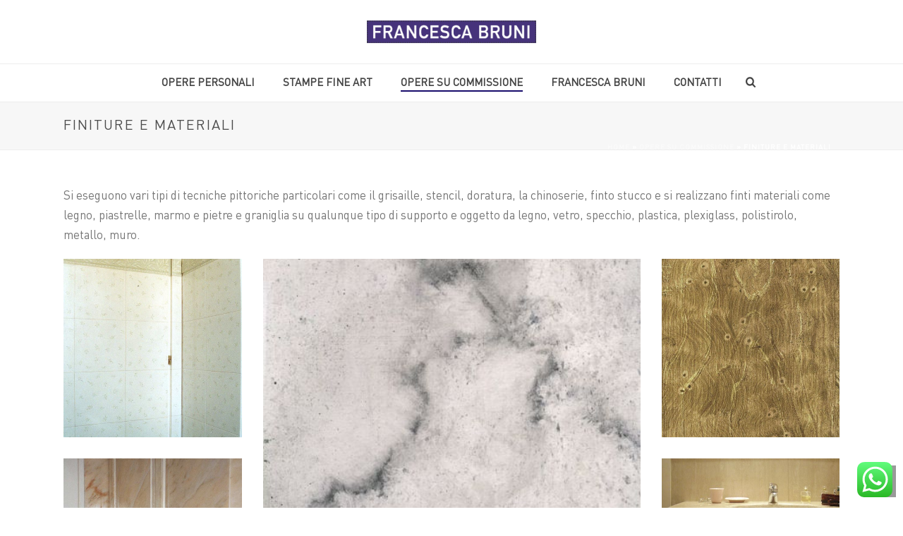

--- FILE ---
content_type: text/html; charset=UTF-8
request_url: https://francescabruni.it/opere-su-commissione-2/finiture-e-materiali/
body_size: 19247
content:
<!DOCTYPE html>
<html dir="ltr" lang="it-IT" >
<head><style>img.lazy{min-height:1px}</style><link href="https://francescabruni.it/wp-content/plugins/w3-total-cache/pub/js/lazyload.min.js" as="script">
		<meta charset="UTF-8" /><meta name="viewport" content="width=device-width, initial-scale=1.0, minimum-scale=1.0, maximum-scale=1.0, user-scalable=0" /><meta http-equiv="X-UA-Compatible" content="IE=edge,chrome=1" /><meta name="format-detection" content="telephone=no"><script type="text/javascript">var ajaxurl = "https://francescabruni.it/wp-admin/admin-ajax.php";</script>
		<!-- All in One SEO 4.9.3 - aioseo.com -->
	<meta name="description" content="Si eseguono su ordinazione vari tipi di tecniche pittoriche ,come grisaille, stensil, doratura, la chinoserie, finto stucco ,finto marmo." />
	<meta name="robots" content="max-image-preview:large" />
	<link rel="canonical" href="https://francescabruni.it/opere-su-commissione-2/finiture-e-materiali/" />
	<meta name="generator" content="All in One SEO (AIOSEO) 4.9.3" />
		<script type="application/ld+json" class="aioseo-schema">
			{"@context":"https:\/\/schema.org","@graph":[{"@type":"BreadcrumbList","@id":"https:\/\/francescabruni.it\/opere-su-commissione-2\/finiture-e-materiali\/#breadcrumblist","itemListElement":[{"@type":"ListItem","@id":"https:\/\/francescabruni.it#listItem","position":1,"name":"Home","item":"https:\/\/francescabruni.it","nextItem":{"@type":"ListItem","@id":"https:\/\/francescabruni.it\/opere-su-commissione-2\/#listItem","name":"Opere su commissione"}},{"@type":"ListItem","@id":"https:\/\/francescabruni.it\/opere-su-commissione-2\/#listItem","position":2,"name":"Opere su commissione","item":"https:\/\/francescabruni.it\/opere-su-commissione-2\/","nextItem":{"@type":"ListItem","@id":"https:\/\/francescabruni.it\/opere-su-commissione-2\/finiture-e-materiali\/#listItem","name":"Finiture e Materiali"},"previousItem":{"@type":"ListItem","@id":"https:\/\/francescabruni.it#listItem","name":"Home"}},{"@type":"ListItem","@id":"https:\/\/francescabruni.it\/opere-su-commissione-2\/finiture-e-materiali\/#listItem","position":3,"name":"Finiture e Materiali","previousItem":{"@type":"ListItem","@id":"https:\/\/francescabruni.it\/opere-su-commissione-2\/#listItem","name":"Opere su commissione"}}]},{"@type":"Person","@id":"https:\/\/francescabruni.it\/#person","name":"Francesca Bruni","image":{"@type":"ImageObject","@id":"https:\/\/francescabruni.it\/opere-su-commissione-2\/finiture-e-materiali\/#personImage","url":"https:\/\/secure.gravatar.com\/avatar\/dc60e777fd73982ffb599dc92201bfab?s=96&d=mm&r=g","width":96,"height":96,"caption":"Francesca Bruni"}},{"@type":"WebPage","@id":"https:\/\/francescabruni.it\/opere-su-commissione-2\/finiture-e-materiali\/#webpage","url":"https:\/\/francescabruni.it\/opere-su-commissione-2\/finiture-e-materiali\/","name":"Finiture e Materiali | Francesca Bruni | Pittrice | Milano","description":"Si eseguono su ordinazione vari tipi di tecniche pittoriche ,come grisaille, stensil, doratura, la chinoserie, finto stucco ,finto marmo.","inLanguage":"it-IT","isPartOf":{"@id":"https:\/\/francescabruni.it\/#website"},"breadcrumb":{"@id":"https:\/\/francescabruni.it\/opere-su-commissione-2\/finiture-e-materiali\/#breadcrumblist"},"datePublished":"2017-04-17T09:55:25+00:00","dateModified":"2024-02-03T16:50:26+00:00"},{"@type":"WebSite","@id":"https:\/\/francescabruni.it\/#website","url":"https:\/\/francescabruni.it\/","name":"Francesca Bruni","description":"Pittrice Espressionista e decoratrice di interni - Milano","inLanguage":"it-IT","publisher":{"@id":"https:\/\/francescabruni.it\/#person"}}]}
		</script>
		<!-- All in One SEO -->


		<style id="critical-path-css" type="text/css">
			/* non cached */ body,html{width:100%;height:100%;margin:0;padding:0}.page-preloader{top:0;left:0;z-index:999;position:fixed;height:100%;width:100%;text-align:center}.preloader-preview-area{animation-delay:-.2s;top:50%;-ms-transform:translateY(100%);transform:translateY(100%);margin-top:10px;max-height:calc(50% - 20px);opacity:1;width:100%;text-align:center;position:absolute}.preloader-logo{max-width:90%;top:50%;-ms-transform:translateY(-100%);transform:translateY(-100%);margin:-10px auto 0 auto;max-height:calc(50% - 20px);opacity:1;position:relative}.ball-pulse>div{width:15px;height:15px;border-radius:100%;margin:2px;animation-fill-mode:both;display:inline-block;animation:ball-pulse .75s infinite cubic-bezier(.2,.68,.18,1.08)}.ball-pulse>div:nth-child(1){animation-delay:-.36s}.ball-pulse>div:nth-child(2){animation-delay:-.24s}.ball-pulse>div:nth-child(3){animation-delay:-.12s}@keyframes ball-pulse{0%{transform:scale(1);opacity:1}45%{transform:scale(.1);opacity:.7}80%{transform:scale(1);opacity:1}}.ball-clip-rotate-pulse{position:relative;-ms-transform:translateY(-15px) translateX(-10px);transform:translateY(-15px) translateX(-10px);display:inline-block}.ball-clip-rotate-pulse>div{animation-fill-mode:both;position:absolute;top:0;left:0;border-radius:100%}.ball-clip-rotate-pulse>div:first-child{height:36px;width:36px;top:7px;left:-7px;animation:ball-clip-rotate-pulse-scale 1s 0s cubic-bezier(.09,.57,.49,.9) infinite}.ball-clip-rotate-pulse>div:last-child{position:absolute;width:50px;height:50px;left:-16px;top:-2px;background:0 0;border:2px solid;animation:ball-clip-rotate-pulse-rotate 1s 0s cubic-bezier(.09,.57,.49,.9) infinite;animation-duration:1s}@keyframes ball-clip-rotate-pulse-rotate{0%{transform:rotate(0) scale(1)}50%{transform:rotate(180deg) scale(.6)}100%{transform:rotate(360deg) scale(1)}}@keyframes ball-clip-rotate-pulse-scale{30%{transform:scale(.3)}100%{transform:scale(1)}}@keyframes square-spin{25%{transform:perspective(100px) rotateX(180deg) rotateY(0)}50%{transform:perspective(100px) rotateX(180deg) rotateY(180deg)}75%{transform:perspective(100px) rotateX(0) rotateY(180deg)}100%{transform:perspective(100px) rotateX(0) rotateY(0)}}.square-spin{display:inline-block}.square-spin>div{animation-fill-mode:both;width:50px;height:50px;animation:square-spin 3s 0s cubic-bezier(.09,.57,.49,.9) infinite}.cube-transition{position:relative;-ms-transform:translate(-25px,-25px);transform:translate(-25px,-25px);display:inline-block}.cube-transition>div{animation-fill-mode:both;width:15px;height:15px;position:absolute;top:-5px;left:-5px;animation:cube-transition 1.6s 0s infinite ease-in-out}.cube-transition>div:last-child{animation-delay:-.8s}@keyframes cube-transition{25%{transform:translateX(50px) scale(.5) rotate(-90deg)}50%{transform:translate(50px,50px) rotate(-180deg)}75%{transform:translateY(50px) scale(.5) rotate(-270deg)}100%{transform:rotate(-360deg)}}.ball-scale>div{border-radius:100%;margin:2px;animation-fill-mode:both;display:inline-block;height:60px;width:60px;animation:ball-scale 1s 0s ease-in-out infinite}@keyframes ball-scale{0%{transform:scale(0)}100%{transform:scale(1);opacity:0}}.line-scale>div{animation-fill-mode:both;display:inline-block;width:5px;height:50px;border-radius:2px;margin:2px}.line-scale>div:nth-child(1){animation:line-scale 1s -.5s infinite cubic-bezier(.2,.68,.18,1.08)}.line-scale>div:nth-child(2){animation:line-scale 1s -.4s infinite cubic-bezier(.2,.68,.18,1.08)}.line-scale>div:nth-child(3){animation:line-scale 1s -.3s infinite cubic-bezier(.2,.68,.18,1.08)}.line-scale>div:nth-child(4){animation:line-scale 1s -.2s infinite cubic-bezier(.2,.68,.18,1.08)}.line-scale>div:nth-child(5){animation:line-scale 1s -.1s infinite cubic-bezier(.2,.68,.18,1.08)}@keyframes line-scale{0%{transform:scaley(1)}50%{transform:scaley(.4)}100%{transform:scaley(1)}}.ball-scale-multiple{position:relative;-ms-transform:translateY(30px);transform:translateY(30px);display:inline-block}.ball-scale-multiple>div{border-radius:100%;animation-fill-mode:both;margin:2px;position:absolute;left:-30px;top:0;opacity:0;margin:0;width:50px;height:50px;animation:ball-scale-multiple 1s 0s linear infinite}.ball-scale-multiple>div:nth-child(2){animation-delay:-.2s}.ball-scale-multiple>div:nth-child(3){animation-delay:-.2s}@keyframes ball-scale-multiple{0%{transform:scale(0);opacity:0}5%{opacity:1}100%{transform:scale(1);opacity:0}}.ball-pulse-sync{display:inline-block}.ball-pulse-sync>div{width:15px;height:15px;border-radius:100%;margin:2px;animation-fill-mode:both;display:inline-block}.ball-pulse-sync>div:nth-child(1){animation:ball-pulse-sync .6s -.21s infinite ease-in-out}.ball-pulse-sync>div:nth-child(2){animation:ball-pulse-sync .6s -.14s infinite ease-in-out}.ball-pulse-sync>div:nth-child(3){animation:ball-pulse-sync .6s -70ms infinite ease-in-out}@keyframes ball-pulse-sync{33%{transform:translateY(10px)}66%{transform:translateY(-10px)}100%{transform:translateY(0)}}.transparent-circle{display:inline-block;border-top:.5em solid rgba(255,255,255,.2);border-right:.5em solid rgba(255,255,255,.2);border-bottom:.5em solid rgba(255,255,255,.2);border-left:.5em solid #fff;transform:translateZ(0);animation:transparent-circle 1.1s infinite linear;width:50px;height:50px;border-radius:50%}.transparent-circle:after{border-radius:50%;width:10em;height:10em}@keyframes transparent-circle{0%{transform:rotate(0)}100%{transform:rotate(360deg)}}.ball-spin-fade-loader{position:relative;top:-10px;left:-10px;display:inline-block}.ball-spin-fade-loader>div{width:15px;height:15px;border-radius:100%;margin:2px;animation-fill-mode:both;position:absolute;animation:ball-spin-fade-loader 1s infinite linear}.ball-spin-fade-loader>div:nth-child(1){top:25px;left:0;animation-delay:-.84s;-webkit-animation-delay:-.84s}.ball-spin-fade-loader>div:nth-child(2){top:17.05px;left:17.05px;animation-delay:-.72s;-webkit-animation-delay:-.72s}.ball-spin-fade-loader>div:nth-child(3){top:0;left:25px;animation-delay:-.6s;-webkit-animation-delay:-.6s}.ball-spin-fade-loader>div:nth-child(4){top:-17.05px;left:17.05px;animation-delay:-.48s;-webkit-animation-delay:-.48s}.ball-spin-fade-loader>div:nth-child(5){top:-25px;left:0;animation-delay:-.36s;-webkit-animation-delay:-.36s}.ball-spin-fade-loader>div:nth-child(6){top:-17.05px;left:-17.05px;animation-delay:-.24s;-webkit-animation-delay:-.24s}.ball-spin-fade-loader>div:nth-child(7){top:0;left:-25px;animation-delay:-.12s;-webkit-animation-delay:-.12s}.ball-spin-fade-loader>div:nth-child(8){top:17.05px;left:-17.05px;animation-delay:0s;-webkit-animation-delay:0s}@keyframes ball-spin-fade-loader{50%{opacity:.3;transform:scale(.4)}100%{opacity:1;transform:scale(1)}}		</style>

		
	<!-- This site is optimized with the Yoast SEO plugin v25.6 - https://yoast.com/wordpress/plugins/seo/ -->
	<title>Finiture e Materiali | Francesca Bruni | Pittrice | Milano</title>
	<link rel="canonical" href="https://francescabruni.it/opere-su-commissione-2/finiture-e-materiali/" />
	<meta property="og:locale" content="it_IT" />
	<meta property="og:type" content="article" />
	<meta property="og:title" content="Finiture e Materiali - Francesca Bruni" />
	<meta property="og:description" content="Si eseguono vari tipi di tecniche pittoriche particolari come il grisaille, stencil, doratura, la chinoserie, finto stucco e si realizzano finti materiali come legno, piastrelle, marmo e pietre e graniglia su qualunque tipo di supporto e oggetto da legno, vetro, specchio, plastica, plexiglass, polistirolo, metallo, muro. ha collaborato  Marina Labella" />
	<meta property="og:url" content="https://francescabruni.it/opere-su-commissione-2/finiture-e-materiali/" />
	<meta property="og:site_name" content="Francesca Bruni" />
	<meta property="article:modified_time" content="2024-02-03T16:50:26+00:00" />
	<meta name="twitter:card" content="summary_large_image" />
	<script type="application/ld+json" class="yoast-schema-graph">{"@context":"https://schema.org","@graph":[{"@type":"WebPage","@id":"https://francescabruni.it/opere-su-commissione-2/finiture-e-materiali/","url":"https://francescabruni.it/opere-su-commissione-2/finiture-e-materiali/","name":"Finiture e Materiali - Francesca Bruni","isPartOf":{"@id":"https://francescabruni.it/#website"},"datePublished":"2017-04-17T09:55:25+00:00","dateModified":"2024-02-03T16:50:26+00:00","breadcrumb":{"@id":"https://francescabruni.it/opere-su-commissione-2/finiture-e-materiali/#breadcrumb"},"inLanguage":"it-IT","potentialAction":[{"@type":"ReadAction","target":["https://francescabruni.it/opere-su-commissione-2/finiture-e-materiali/"]}]},{"@type":"BreadcrumbList","@id":"https://francescabruni.it/opere-su-commissione-2/finiture-e-materiali/#breadcrumb","itemListElement":[{"@type":"ListItem","position":1,"name":"Home","item":"https://francescabruni.it/"},{"@type":"ListItem","position":2,"name":"Opere su commissione","item":"https://francescabruni.it/opere-su-commissione-2/"},{"@type":"ListItem","position":3,"name":"Finiture e Materiali"}]},{"@type":"WebSite","@id":"https://francescabruni.it/#website","url":"https://francescabruni.it/","name":"Francesca Bruni","description":"Pittrice Espressionista e decoratrice di interni - Milano","publisher":{"@id":"https://francescabruni.it/#/schema/person/daa6ac5ae65c035e063f7e7846edcc23"},"potentialAction":[{"@type":"SearchAction","target":{"@type":"EntryPoint","urlTemplate":"https://francescabruni.it/?s={search_term_string}"},"query-input":{"@type":"PropertyValueSpecification","valueRequired":true,"valueName":"search_term_string"}}],"inLanguage":"it-IT"},{"@type":["Person","Organization"],"@id":"https://francescabruni.it/#/schema/person/daa6ac5ae65c035e063f7e7846edcc23","name":"Francesca Bruni","image":{"@type":"ImageObject","inLanguage":"it-IT","@id":"https://francescabruni.it/#/schema/person/image/","url":"https://secure.gravatar.com/avatar/dc60e777fd73982ffb599dc92201bfab?s=96&d=mm&r=g","contentUrl":"https://secure.gravatar.com/avatar/dc60e777fd73982ffb599dc92201bfab?s=96&d=mm&r=g","caption":"Francesca Bruni"},"logo":{"@id":"https://francescabruni.it/#/schema/person/image/"},"sameAs":["@brunifrancescaart"]}]}</script>
	<!-- / Yoast SEO plugin. -->


<link rel='dns-prefetch' href='//www.googletagmanager.com' />
<link rel="alternate" type="application/rss+xml" title="Francesca Bruni &raquo; Feed" href="https://francescabruni.it/feed/" />
<link rel="alternate" type="application/rss+xml" title="Francesca Bruni &raquo; Feed dei commenti" href="https://francescabruni.it/comments/feed/" />

<link rel="shortcut icon" href="https://francescabruni.it/wp-content/themes/jupiter/assets/images/favicon.png"  />
<script type="text/javascript">window.abb = {};php = {};window.PHP = {};PHP.ajax = "https://francescabruni.it/wp-admin/admin-ajax.php";PHP.wp_p_id = "239";var mk_header_parallax, mk_banner_parallax, mk_page_parallax, mk_footer_parallax, mk_body_parallax;var mk_images_dir = "https://francescabruni.it/wp-content/themes/jupiter/assets/images",mk_theme_js_path = "https://francescabruni.it/wp-content/themes/jupiter/assets/js",mk_theme_dir = "https://francescabruni.it/wp-content/themes/jupiter",mk_captcha_placeholder = "Inserisci il Captcha",mk_captcha_invalid_txt = "Invalid. Try again.",mk_captcha_correct_txt = "Captcha correct.",mk_responsive_nav_width = 768,mk_vertical_header_back = "Back",mk_vertical_header_anim = "1",mk_check_rtl = true,mk_grid_width = 1140,mk_ajax_search_option = "fullscreen_search",mk_preloader_bg_color = "#ffffff",mk_accent_color = "#170c6c",mk_go_to_top =  "true",mk_smooth_scroll =  "true",mk_show_background_video =  "true",mk_preloader_bar_color = "#170c6c",mk_preloader_logo = "";var mk_header_parallax = false,mk_banner_parallax = false,mk_footer_parallax = false,mk_body_parallax = false,mk_no_more_posts = "No More Posts",mk_typekit_id   = "",mk_google_fonts = [],mk_global_lazyload = true;</script><link rel='stylesheet' id='ht_ctc_main_css-css' href='https://francescabruni.it/wp-content/plugins/click-to-chat-for-whatsapp/new/inc/assets/css/main.css?ver=4.31' type='text/css' media='all' />
<link rel='stylesheet' id='wp-block-library-css' href='https://francescabruni.it/wp-includes/css/dist/block-library/style.min.css?ver=6.6.4' type='text/css' media='all' />
<style id='wp-block-library-theme-inline-css' type='text/css'>
.wp-block-audio :where(figcaption){color:#555;font-size:13px;text-align:center}.is-dark-theme .wp-block-audio :where(figcaption){color:#ffffffa6}.wp-block-audio{margin:0 0 1em}.wp-block-code{border:1px solid #ccc;border-radius:4px;font-family:Menlo,Consolas,monaco,monospace;padding:.8em 1em}.wp-block-embed :where(figcaption){color:#555;font-size:13px;text-align:center}.is-dark-theme .wp-block-embed :where(figcaption){color:#ffffffa6}.wp-block-embed{margin:0 0 1em}.blocks-gallery-caption{color:#555;font-size:13px;text-align:center}.is-dark-theme .blocks-gallery-caption{color:#ffffffa6}:root :where(.wp-block-image figcaption){color:#555;font-size:13px;text-align:center}.is-dark-theme :root :where(.wp-block-image figcaption){color:#ffffffa6}.wp-block-image{margin:0 0 1em}.wp-block-pullquote{border-bottom:4px solid;border-top:4px solid;color:currentColor;margin-bottom:1.75em}.wp-block-pullquote cite,.wp-block-pullquote footer,.wp-block-pullquote__citation{color:currentColor;font-size:.8125em;font-style:normal;text-transform:uppercase}.wp-block-quote{border-left:.25em solid;margin:0 0 1.75em;padding-left:1em}.wp-block-quote cite,.wp-block-quote footer{color:currentColor;font-size:.8125em;font-style:normal;position:relative}.wp-block-quote.has-text-align-right{border-left:none;border-right:.25em solid;padding-left:0;padding-right:1em}.wp-block-quote.has-text-align-center{border:none;padding-left:0}.wp-block-quote.is-large,.wp-block-quote.is-style-large,.wp-block-quote.is-style-plain{border:none}.wp-block-search .wp-block-search__label{font-weight:700}.wp-block-search__button{border:1px solid #ccc;padding:.375em .625em}:where(.wp-block-group.has-background){padding:1.25em 2.375em}.wp-block-separator.has-css-opacity{opacity:.4}.wp-block-separator{border:none;border-bottom:2px solid;margin-left:auto;margin-right:auto}.wp-block-separator.has-alpha-channel-opacity{opacity:1}.wp-block-separator:not(.is-style-wide):not(.is-style-dots){width:100px}.wp-block-separator.has-background:not(.is-style-dots){border-bottom:none;height:1px}.wp-block-separator.has-background:not(.is-style-wide):not(.is-style-dots){height:2px}.wp-block-table{margin:0 0 1em}.wp-block-table td,.wp-block-table th{word-break:normal}.wp-block-table :where(figcaption){color:#555;font-size:13px;text-align:center}.is-dark-theme .wp-block-table :where(figcaption){color:#ffffffa6}.wp-block-video :where(figcaption){color:#555;font-size:13px;text-align:center}.is-dark-theme .wp-block-video :where(figcaption){color:#ffffffa6}.wp-block-video{margin:0 0 1em}:root :where(.wp-block-template-part.has-background){margin-bottom:0;margin-top:0;padding:1.25em 2.375em}
</style>
<link rel='stylesheet' id='aioseo/css/src/vue/standalone/blocks/table-of-contents/global.scss-css' href='https://francescabruni.it/wp-content/plugins/all-in-one-seo-pack/dist/Lite/assets/css/table-of-contents/global.e90f6d47.css?ver=4.9.3' type='text/css' media='all' />
<style id='classic-theme-styles-inline-css' type='text/css'>
/*! This file is auto-generated */
.wp-block-button__link{color:#fff;background-color:#32373c;border-radius:9999px;box-shadow:none;text-decoration:none;padding:calc(.667em + 2px) calc(1.333em + 2px);font-size:1.125em}.wp-block-file__button{background:#32373c;color:#fff;text-decoration:none}
</style>
<style id='global-styles-inline-css' type='text/css'>
:root{--wp--preset--aspect-ratio--square: 1;--wp--preset--aspect-ratio--4-3: 4/3;--wp--preset--aspect-ratio--3-4: 3/4;--wp--preset--aspect-ratio--3-2: 3/2;--wp--preset--aspect-ratio--2-3: 2/3;--wp--preset--aspect-ratio--16-9: 16/9;--wp--preset--aspect-ratio--9-16: 9/16;--wp--preset--color--black: #000000;--wp--preset--color--cyan-bluish-gray: #abb8c3;--wp--preset--color--white: #ffffff;--wp--preset--color--pale-pink: #f78da7;--wp--preset--color--vivid-red: #cf2e2e;--wp--preset--color--luminous-vivid-orange: #ff6900;--wp--preset--color--luminous-vivid-amber: #fcb900;--wp--preset--color--light-green-cyan: #7bdcb5;--wp--preset--color--vivid-green-cyan: #00d084;--wp--preset--color--pale-cyan-blue: #8ed1fc;--wp--preset--color--vivid-cyan-blue: #0693e3;--wp--preset--color--vivid-purple: #9b51e0;--wp--preset--gradient--vivid-cyan-blue-to-vivid-purple: linear-gradient(135deg,rgba(6,147,227,1) 0%,rgb(155,81,224) 100%);--wp--preset--gradient--light-green-cyan-to-vivid-green-cyan: linear-gradient(135deg,rgb(122,220,180) 0%,rgb(0,208,130) 100%);--wp--preset--gradient--luminous-vivid-amber-to-luminous-vivid-orange: linear-gradient(135deg,rgba(252,185,0,1) 0%,rgba(255,105,0,1) 100%);--wp--preset--gradient--luminous-vivid-orange-to-vivid-red: linear-gradient(135deg,rgba(255,105,0,1) 0%,rgb(207,46,46) 100%);--wp--preset--gradient--very-light-gray-to-cyan-bluish-gray: linear-gradient(135deg,rgb(238,238,238) 0%,rgb(169,184,195) 100%);--wp--preset--gradient--cool-to-warm-spectrum: linear-gradient(135deg,rgb(74,234,220) 0%,rgb(151,120,209) 20%,rgb(207,42,186) 40%,rgb(238,44,130) 60%,rgb(251,105,98) 80%,rgb(254,248,76) 100%);--wp--preset--gradient--blush-light-purple: linear-gradient(135deg,rgb(255,206,236) 0%,rgb(152,150,240) 100%);--wp--preset--gradient--blush-bordeaux: linear-gradient(135deg,rgb(254,205,165) 0%,rgb(254,45,45) 50%,rgb(107,0,62) 100%);--wp--preset--gradient--luminous-dusk: linear-gradient(135deg,rgb(255,203,112) 0%,rgb(199,81,192) 50%,rgb(65,88,208) 100%);--wp--preset--gradient--pale-ocean: linear-gradient(135deg,rgb(255,245,203) 0%,rgb(182,227,212) 50%,rgb(51,167,181) 100%);--wp--preset--gradient--electric-grass: linear-gradient(135deg,rgb(202,248,128) 0%,rgb(113,206,126) 100%);--wp--preset--gradient--midnight: linear-gradient(135deg,rgb(2,3,129) 0%,rgb(40,116,252) 100%);--wp--preset--font-size--small: 13px;--wp--preset--font-size--medium: 20px;--wp--preset--font-size--large: 36px;--wp--preset--font-size--x-large: 42px;--wp--preset--spacing--20: 0.44rem;--wp--preset--spacing--30: 0.67rem;--wp--preset--spacing--40: 1rem;--wp--preset--spacing--50: 1.5rem;--wp--preset--spacing--60: 2.25rem;--wp--preset--spacing--70: 3.38rem;--wp--preset--spacing--80: 5.06rem;--wp--preset--shadow--natural: 6px 6px 9px rgba(0, 0, 0, 0.2);--wp--preset--shadow--deep: 12px 12px 50px rgba(0, 0, 0, 0.4);--wp--preset--shadow--sharp: 6px 6px 0px rgba(0, 0, 0, 0.2);--wp--preset--shadow--outlined: 6px 6px 0px -3px rgba(255, 255, 255, 1), 6px 6px rgba(0, 0, 0, 1);--wp--preset--shadow--crisp: 6px 6px 0px rgba(0, 0, 0, 1);}:where(.is-layout-flex){gap: 0.5em;}:where(.is-layout-grid){gap: 0.5em;}body .is-layout-flex{display: flex;}.is-layout-flex{flex-wrap: wrap;align-items: center;}.is-layout-flex > :is(*, div){margin: 0;}body .is-layout-grid{display: grid;}.is-layout-grid > :is(*, div){margin: 0;}:where(.wp-block-columns.is-layout-flex){gap: 2em;}:where(.wp-block-columns.is-layout-grid){gap: 2em;}:where(.wp-block-post-template.is-layout-flex){gap: 1.25em;}:where(.wp-block-post-template.is-layout-grid){gap: 1.25em;}.has-black-color{color: var(--wp--preset--color--black) !important;}.has-cyan-bluish-gray-color{color: var(--wp--preset--color--cyan-bluish-gray) !important;}.has-white-color{color: var(--wp--preset--color--white) !important;}.has-pale-pink-color{color: var(--wp--preset--color--pale-pink) !important;}.has-vivid-red-color{color: var(--wp--preset--color--vivid-red) !important;}.has-luminous-vivid-orange-color{color: var(--wp--preset--color--luminous-vivid-orange) !important;}.has-luminous-vivid-amber-color{color: var(--wp--preset--color--luminous-vivid-amber) !important;}.has-light-green-cyan-color{color: var(--wp--preset--color--light-green-cyan) !important;}.has-vivid-green-cyan-color{color: var(--wp--preset--color--vivid-green-cyan) !important;}.has-pale-cyan-blue-color{color: var(--wp--preset--color--pale-cyan-blue) !important;}.has-vivid-cyan-blue-color{color: var(--wp--preset--color--vivid-cyan-blue) !important;}.has-vivid-purple-color{color: var(--wp--preset--color--vivid-purple) !important;}.has-black-background-color{background-color: var(--wp--preset--color--black) !important;}.has-cyan-bluish-gray-background-color{background-color: var(--wp--preset--color--cyan-bluish-gray) !important;}.has-white-background-color{background-color: var(--wp--preset--color--white) !important;}.has-pale-pink-background-color{background-color: var(--wp--preset--color--pale-pink) !important;}.has-vivid-red-background-color{background-color: var(--wp--preset--color--vivid-red) !important;}.has-luminous-vivid-orange-background-color{background-color: var(--wp--preset--color--luminous-vivid-orange) !important;}.has-luminous-vivid-amber-background-color{background-color: var(--wp--preset--color--luminous-vivid-amber) !important;}.has-light-green-cyan-background-color{background-color: var(--wp--preset--color--light-green-cyan) !important;}.has-vivid-green-cyan-background-color{background-color: var(--wp--preset--color--vivid-green-cyan) !important;}.has-pale-cyan-blue-background-color{background-color: var(--wp--preset--color--pale-cyan-blue) !important;}.has-vivid-cyan-blue-background-color{background-color: var(--wp--preset--color--vivid-cyan-blue) !important;}.has-vivid-purple-background-color{background-color: var(--wp--preset--color--vivid-purple) !important;}.has-black-border-color{border-color: var(--wp--preset--color--black) !important;}.has-cyan-bluish-gray-border-color{border-color: var(--wp--preset--color--cyan-bluish-gray) !important;}.has-white-border-color{border-color: var(--wp--preset--color--white) !important;}.has-pale-pink-border-color{border-color: var(--wp--preset--color--pale-pink) !important;}.has-vivid-red-border-color{border-color: var(--wp--preset--color--vivid-red) !important;}.has-luminous-vivid-orange-border-color{border-color: var(--wp--preset--color--luminous-vivid-orange) !important;}.has-luminous-vivid-amber-border-color{border-color: var(--wp--preset--color--luminous-vivid-amber) !important;}.has-light-green-cyan-border-color{border-color: var(--wp--preset--color--light-green-cyan) !important;}.has-vivid-green-cyan-border-color{border-color: var(--wp--preset--color--vivid-green-cyan) !important;}.has-pale-cyan-blue-border-color{border-color: var(--wp--preset--color--pale-cyan-blue) !important;}.has-vivid-cyan-blue-border-color{border-color: var(--wp--preset--color--vivid-cyan-blue) !important;}.has-vivid-purple-border-color{border-color: var(--wp--preset--color--vivid-purple) !important;}.has-vivid-cyan-blue-to-vivid-purple-gradient-background{background: var(--wp--preset--gradient--vivid-cyan-blue-to-vivid-purple) !important;}.has-light-green-cyan-to-vivid-green-cyan-gradient-background{background: var(--wp--preset--gradient--light-green-cyan-to-vivid-green-cyan) !important;}.has-luminous-vivid-amber-to-luminous-vivid-orange-gradient-background{background: var(--wp--preset--gradient--luminous-vivid-amber-to-luminous-vivid-orange) !important;}.has-luminous-vivid-orange-to-vivid-red-gradient-background{background: var(--wp--preset--gradient--luminous-vivid-orange-to-vivid-red) !important;}.has-very-light-gray-to-cyan-bluish-gray-gradient-background{background: var(--wp--preset--gradient--very-light-gray-to-cyan-bluish-gray) !important;}.has-cool-to-warm-spectrum-gradient-background{background: var(--wp--preset--gradient--cool-to-warm-spectrum) !important;}.has-blush-light-purple-gradient-background{background: var(--wp--preset--gradient--blush-light-purple) !important;}.has-blush-bordeaux-gradient-background{background: var(--wp--preset--gradient--blush-bordeaux) !important;}.has-luminous-dusk-gradient-background{background: var(--wp--preset--gradient--luminous-dusk) !important;}.has-pale-ocean-gradient-background{background: var(--wp--preset--gradient--pale-ocean) !important;}.has-electric-grass-gradient-background{background: var(--wp--preset--gradient--electric-grass) !important;}.has-midnight-gradient-background{background: var(--wp--preset--gradient--midnight) !important;}.has-small-font-size{font-size: var(--wp--preset--font-size--small) !important;}.has-medium-font-size{font-size: var(--wp--preset--font-size--medium) !important;}.has-large-font-size{font-size: var(--wp--preset--font-size--large) !important;}.has-x-large-font-size{font-size: var(--wp--preset--font-size--x-large) !important;}
:where(.wp-block-post-template.is-layout-flex){gap: 1.25em;}:where(.wp-block-post-template.is-layout-grid){gap: 1.25em;}
:where(.wp-block-columns.is-layout-flex){gap: 2em;}:where(.wp-block-columns.is-layout-grid){gap: 2em;}
:root :where(.wp-block-pullquote){font-size: 1.5em;line-height: 1.6;}
</style>
<link rel='stylesheet' id='vls-gf-style-css' href='https://francescabruni.it/wp-content/plugins/gallery-factory/css/front/style.css?ver=2.1.1' type='text/css' media='all' />
<link rel='stylesheet' id='theme-styles-css' href='https://francescabruni.it/wp-content/themes/jupiter/assets/stylesheet/min/full-styles.6.12.2.css?ver=1763311221' type='text/css' media='all' />
<style id='theme-styles-inline-css' type='text/css'>

			#wpadminbar {
				-webkit-backface-visibility: hidden;
				backface-visibility: hidden;
				-webkit-perspective: 1000;
				-ms-perspective: 1000;
				perspective: 1000;
				-webkit-transform: translateZ(0px);
				-ms-transform: translateZ(0px);
				transform: translateZ(0px);
			}
			@media screen and (max-width: 600px) {
				#wpadminbar {
					position: fixed !important;
				}
			}
		
body { transform:unset;background-color:#fff; } .hb-custom-header #mk-page-introduce, .mk-header { transform:unset;background-color:#f7f7f7;background-size:cover;-webkit-background-size:cover;-moz-background-size:cover; } .hb-custom-header > div, .mk-header-bg { transform:unset;background-color:#fff; } .mk-classic-nav-bg { transform:unset;background-color:#fff; } .master-holder-bg { transform:unset;background-color:#fff; } #mk-footer { transform:unset;background-color:#3d4045; } #mk-boxed-layout { -webkit-box-shadow:0 0 0px rgba(0, 0, 0, 0); -moz-box-shadow:0 0 0px rgba(0, 0, 0, 0); box-shadow:0 0 0px rgba(0, 0, 0, 0); } .mk-news-tab .mk-tabs-tabs .is-active a, .mk-fancy-title.pattern-style span, .mk-fancy-title.pattern-style.color-gradient span:after, .page-bg-color { background-color:#fff; } .page-title { font-size:20px; color:#4d4d4d; text-transform:uppercase; font-weight:400; letter-spacing:2px; } .page-subtitle { font-size:14px; line-height:100%; color:#a3a3a3; font-size:14px; text-transform:none; } .mk-header { border-bottom:1px solid #ededed; } .header-style-1 .mk-header-padding-wrapper, .header-style-2 .mk-header-padding-wrapper, .header-style-3 .mk-header-padding-wrapper { padding-top:141px; } .mk-process-steps[max-width~="950px"] ul::before { display:none !important; } .mk-process-steps[max-width~="950px"] li { margin-bottom:30px !important; width:100% !important; text-align:center; } .mk-event-countdown-ul[max-width~="750px"] li { width:90%; display:block; margin:0 auto 15px; } body { font-family:Arial, Helvetica, sans-serif } @font-face { font-family:'star'; src:url('https://francescabruni.it/wp-content/themes/jupiter/assets/stylesheet/fonts/star/font.eot'); src:url('https://francescabruni.it/wp-content/themes/jupiter/assets/stylesheet/fonts/star/font.eot?#iefix') format('embedded-opentype'), url('https://francescabruni.it/wp-content/themes/jupiter/assets/stylesheet/fonts/star/font.woff') format('woff'), url('https://francescabruni.it/wp-content/themes/jupiter/assets/stylesheet/fonts/star/font.ttf') format('truetype'), url('https://francescabruni.it/wp-content/themes/jupiter/assets/stylesheet/fonts/star/font.svg#star') format('svg'); font-weight:normal; font-style:normal; } @font-face { font-family:'WooCommerce'; src:url('https://francescabruni.it/wp-content/themes/jupiter/assets/stylesheet/fonts/woocommerce/font.eot'); src:url('https://francescabruni.it/wp-content/themes/jupiter/assets/stylesheet/fonts/woocommerce/font.eot?#iefix') format('embedded-opentype'), url('https://francescabruni.it/wp-content/themes/jupiter/assets/stylesheet/fonts/woocommerce/font.woff') format('woff'), url('https://francescabruni.it/wp-content/themes/jupiter/assets/stylesheet/fonts/woocommerce/font.ttf') format('truetype'), url('https://francescabruni.it/wp-content/themes/jupiter/assets/stylesheet/fonts/woocommerce/font.svg#WooCommerce') format('svg'); font-weight:normal; font-style:normal; }@font-face { font-family:"DIN"; src:url("https://db.onlinewebfonts.com/t/43c793eb9fcfce5efd986389cceb93d0.eot"); src:url("https://db.onlinewebfonts.com/t/43c793eb9fcfce5efd986389cceb93d0.eot?#iefix")format("embedded-opentype"), url("https://db.onlinewebfonts.com/t/43c793eb9fcfce5efd986389cceb93d0.woff2")format("woff2"), url("https://db.onlinewebfonts.com/t/43c793eb9fcfce5efd986389cceb93d0.woff")format("woff"), url("https://db.onlinewebfonts.com/t/43c793eb9fcfce5efd986389cceb93d0.ttf")format("truetype"), url("https://db.onlinewebfonts.com/t/43c793eb9fcfce5efd986389cceb93d0.svg#DIN")format("svg"); }
</style>
<link rel='stylesheet' id='mkhb-render-css' href='https://francescabruni.it/wp-content/themes/jupiter/header-builder/includes/assets/css/mkhb-render.css?ver=6.12.2' type='text/css' media='all' />
<link rel='stylesheet' id='mkhb-row-css' href='https://francescabruni.it/wp-content/themes/jupiter/header-builder/includes/assets/css/mkhb-row.css?ver=6.12.2' type='text/css' media='all' />
<link rel='stylesheet' id='mkhb-column-css' href='https://francescabruni.it/wp-content/themes/jupiter/header-builder/includes/assets/css/mkhb-column.css?ver=6.12.2' type='text/css' media='all' />
<link rel='stylesheet' id='theme-options-css' href='https://francescabruni.it/wp-content/uploads/mk_assets/theme-options-production-1754385505.css?ver=1754385260' type='text/css' media='all' />
<link rel='stylesheet' id='jupiter-donut-shortcodes-css' href='https://francescabruni.it/wp-content/plugins/jupiter-donut/assets/css/shortcodes-styles.min.css?ver=1.6.4' type='text/css' media='all' />
<link rel='stylesheet' id='bsf-Defaults-css' href='https://francescabruni.it/wp-content/uploads/smile_fonts/Defaults/Defaults.css?ver=3.21.2' type='text/css' media='all' />
<script type="text/javascript" data-noptimize='' data-no-minify='' src="https://francescabruni.it/wp-content/themes/jupiter/assets/js/plugins/wp-enqueue/webfontloader.js?ver=6.6.4" id="mk-webfontloader-js"></script>
<script type="text/javascript" id="mk-webfontloader-js-after">
/* <![CDATA[ */

WebFontConfig = {
	timeout: 2000
}

if ( mk_typekit_id.length > 0 ) {
	WebFontConfig.typekit = {
		id: mk_typekit_id
	}
}

if ( mk_google_fonts.length > 0 ) {
	WebFontConfig.google = {
		families:  mk_google_fonts
	}
}

if ( (mk_google_fonts.length > 0 || mk_typekit_id.length > 0) && navigator.userAgent.indexOf("Speed Insights") == -1) {
	WebFont.load( WebFontConfig );
}
		
/* ]]> */
</script>
<script type="text/javascript" src="https://francescabruni.it/wp-includes/js/jquery/jquery.min.js?ver=3.7.1" id="jquery-core-js"></script>
<script type="text/javascript" src="https://francescabruni.it/wp-includes/js/jquery/jquery-migrate.min.js?ver=3.4.1" id="jquery-migrate-js"></script>

<!-- Snippet del tag Google (gtag.js) aggiunto da Site Kit -->
<!-- Snippet Google Analytics aggiunto da Site Kit -->
<!-- Snippet di Google Ads aggiunto da Site Kit -->
<script type="text/javascript" src="https://www.googletagmanager.com/gtag/js?id=GT-55N7KXKH" id="google_gtagjs-js" async></script>
<script type="text/javascript" id="google_gtagjs-js-after">
/* <![CDATA[ */
window.dataLayer = window.dataLayer || [];function gtag(){dataLayer.push(arguments);}
gtag("set","linker",{"domains":["francescabruni.it"]});
gtag("js", new Date());
gtag("set", "developer_id.dZTNiMT", true);
gtag("config", "GT-55N7KXKH");
gtag("config", "AW-16905115987");
/* ]]> */
</script>
<script></script><link rel="https://api.w.org/" href="https://francescabruni.it/wp-json/" /><link rel="alternate" title="JSON" type="application/json" href="https://francescabruni.it/wp-json/wp/v2/pages/239" /><link rel="EditURI" type="application/rsd+xml" title="RSD" href="https://francescabruni.it/xmlrpc.php?rsd" />
<meta name="generator" content="WordPress 6.6.4" />
<link rel='shortlink' href='https://francescabruni.it/?p=239' />
<link rel="alternate" title="oEmbed (JSON)" type="application/json+oembed" href="https://francescabruni.it/wp-json/oembed/1.0/embed?url=https%3A%2F%2Ffrancescabruni.it%2Fopere-su-commissione-2%2Ffiniture-e-materiali%2F" />
<link rel="alternate" title="oEmbed (XML)" type="text/xml+oembed" href="https://francescabruni.it/wp-json/oembed/1.0/embed?url=https%3A%2F%2Ffrancescabruni.it%2Fopere-su-commissione-2%2Ffiniture-e-materiali%2F&#038;format=xml" />
<meta name="generator" content="Site Kit by Google 1.165.0" /><meta itemprop="author" content="admin_paolo" /><meta itemprop="datePublished" content="Aprile 17, 2017" /><meta itemprop="dateModified" content="Febbraio 3, 2024" /><meta itemprop="publisher" content="Francesca Bruni" /><script> var isTest = false; </script><meta name="google-site-verification" content="AJkdYZnTj66E4eFc3PqA_udJ8oihQmx4HfoydKmYNnc"><style type="text/css">.recentcomments a{display:inline !important;padding:0 !important;margin:0 !important;}</style><meta name="generator" content="Powered by WPBakery Page Builder - drag and drop page builder for WordPress."/>
<link rel="icon" href="https://francescabruni.it/wp-content/uploads/2017/04/cropped-logo-francescabruni-home-32x32.png" sizes="32x32" />
<link rel="icon" href="https://francescabruni.it/wp-content/uploads/2017/04/cropped-logo-francescabruni-home-192x192.png" sizes="192x192" />
<link rel="apple-touch-icon" href="https://francescabruni.it/wp-content/uploads/2017/04/cropped-logo-francescabruni-home-180x180.png" />
<meta name="msapplication-TileImage" content="https://francescabruni.it/wp-content/uploads/2017/04/cropped-logo-francescabruni-home-270x270.png" />
		<style type="text/css" id="wp-custom-css">
			#sub-footer {
background-color: #ffffff;
padding-bottom: 20px;
}
body{font-family: "DIN";}
/* dimensione didascalia immagini in galleria */
.gallery .gallery-caption {
    font-size: 16px;
}
/*  */

@font-face {
    font-family: "DIN";
    src: url("https://db.onlinewebfonts.com/t/43c793eb9fcfce5efd986389cceb93d0.eot");
    src: url("https://db.onlinewebfonts.com/t/43c793eb9fcfce5efd986389cceb93d0.eot?#iefix")format("embedded-opentype"),
    url("https://db.onlinewebfonts.com/t/43c793eb9fcfce5efd986389cceb93d0.woff2")format("woff2"),
    url("https://db.onlinewebfonts.com/t/43c793eb9fcfce5efd986389cceb93d0.woff")format("woff"),
    url("https://db.onlinewebfonts.com/t/43c793eb9fcfce5efd986389cceb93d0.ttf")format("truetype"),
    url("https://db.onlinewebfonts.com/t/43c793eb9fcfce5efd986389cceb93d0.svg#DIN")format("svg");
}
h2.vls-gf-caption{text-transform: none;}
div.vls-gf-container{
margin-bottom: 30px !important;
}
.page-title {
    margin: 24px 20px 4px;
}
#mk-page-introduce{padding:0px}
.ult-new-ib-title{
    padding: 10px !important;
    background-color: rgba(22, 15, 81, 0.7);
}
.logo{
	position:fixed;
	display:block;
	top:400px;
	left:50%;
	z-index:100 !important;
	margin:-93px 0 0 -296px;
	border-radius:0%;
	-webkit-border-radius:0%;
}

.logo img {
	border-radius:0%;
	-webkit-border-radius:0%;
	transition: all 1s;
	-webkit-transition: all 1s;	
}

.ult-new-ib .ult-new-ib-desc, .ult-new-ib a {
margin: 0 10% !important;
width: 80% !important;
}
.ult-ib-effect-style14 .ult-new-ib-desc{
    line-height:30px;
    
/*padding-left: 20%;
padding-right: 20%;*/
}
@media handheld, only screen and (max-width:767px) {
.ult-new-ib, .wpb_column>.wpb_wrapper .ult-new-ib{margin-bottom: 30px}
}
@media handheld, only screen and (max-width:360px) {
ult-new-ib .ult-new-ib-desc, .ult-new-ib a {
    margin: 0 2% !important;
    width: 96% !important;
}
.ult-ib-effect-style14 .ult-new-ib-desc {
    padding: 30px;
}
.ult-new-ib .ult-new-ib-desc, .ult-new-ib a {
    margin: 0 2% !important;
    width: 96% !important;
}
}
@media handheld, only screen and (max-width:400px) {
    .header-logo img {
        max-width: 250px !important
    }
}
@media handheld, only screen and (max-width:321px) {
    .header-logo img {
        max-width: 200px !important
    }
}		</style>
		<meta name="generator" content="Jupiter 6.12.2" /><noscript><style> .wpb_animate_when_almost_visible { opacity: 1; }</style></noscript>	</head>

<body class="page-template-default page page-id-239 page-child parent-pageid-53 wpb-js-composer js-comp-ver-8.6.1 vc_responsive" itemscope="itemscope" itemtype="https://schema.org/WebPage"  data-adminbar="">
	
	<!-- Target for scroll anchors to achieve native browser bahaviour + possible enhancements like smooth scrolling -->
	<div id="top-of-page"></div>

		<div id="mk-boxed-layout">

			<div id="mk-theme-container" >

				 
    <header data-height='90'
                data-sticky-height='55'
                data-responsive-height='90'
                data-transparent-skin=''
                data-header-style='2'
                data-sticky-style='fixed'
                data-sticky-offset='header' id="mk-header-1" class="mk-header header-style-2 header-align-center  toolbar-false menu-hover-5 sticky-style-fixed mk-background-stretch boxed-header " role="banner" itemscope="itemscope" itemtype="https://schema.org/WPHeader" >
                    <div class="mk-header-holder">
                                                                <div class="mk-header-inner">
                    
                    <div class="mk-header-bg "></div>
                    
                    
                                            <div class="mk-grid header-grid">
                                            <div class="add-header-height">
                            
<div class="mk-nav-responsive-link">
    <div class="mk-css-icon-menu">
        <div class="mk-css-icon-menu-line-1"></div>
        <div class="mk-css-icon-menu-line-2"></div>
        <div class="mk-css-icon-menu-line-3"></div>
    </div>
</div>	<div class=" header-logo fit-logo-img add-header-height  logo-has-sticky">
		<a href="https://francescabruni.it/" title="Francesca Bruni">

			<img class="mk-desktop-logo dark-logo  lazy"
				title="Pittrice Espressionista e decoratrice di interni &#8211; Milano"
				alt="Pittrice Espressionista e decoratrice di interni &#8211; Milano"
				src="data:image/svg+xml,%3Csvg%20xmlns='http://www.w3.org/2000/svg'%20viewBox='0%200%201%201'%3E%3C/svg%3E" data-src="https://francescabruni.it/wp-content/uploads/2023/10/logo-francesca-bruni-2023.png" />

							<img class="mk-desktop-logo light-logo  lazy"
					title="Pittrice Espressionista e decoratrice di interni &#8211; Milano"
					alt="Pittrice Espressionista e decoratrice di interni &#8211; Milano"
					src="data:image/svg+xml,%3Csvg%20xmlns='http://www.w3.org/2000/svg'%20viewBox='0%200%201%201'%3E%3C/svg%3E" data-src="https://francescabruni.it/wp-content/uploads/2023/10/logo-francesca-bruni-2023.png" />
			
			
							<img class="mk-sticky-logo  lazy"
					title="Pittrice Espressionista e decoratrice di interni &#8211; Milano"
					alt="Pittrice Espressionista e decoratrice di interni &#8211; Milano"
					src="data:image/svg+xml,%3Csvg%20xmlns='http://www.w3.org/2000/svg'%20viewBox='0%200%201%201'%3E%3C/svg%3E" data-src="https://francescabruni.it/wp-content/uploads/2023/10/logo-francesca-bruni-2023.png" />
					</a>
	</div>
                        </div>

                                            </div>
                    
                    <div class="clearboth"></div>

                    <div class="mk-header-nav-container menu-hover-style-5" role="navigation" itemscope="itemscope" itemtype="https://schema.org/SiteNavigationElement" >
                        <div class="mk-classic-nav-bg"></div>
                        <div class="mk-classic-menu-wrapper">
                            <nav class="mk-main-navigation js-main-nav"><ul id="menu-menu_principale" class="main-navigation-ul"><li id="menu-item-242" class="menu-item menu-item-type-post_type menu-item-object-page menu-item-has-children no-mega-menu"><a class="menu-item-link js-smooth-scroll"  href="https://francescabruni.it/opere-personali-2/">Opere personali</a>
<ul style="" class="sub-menu ">
	<li id="menu-item-243" class="menu-item menu-item-type-post_type menu-item-object-page"><a class="menu-item-link js-smooth-scroll"  href="https://francescabruni.it/opere-personali-2/bagliori/">Bagliori</a></li>
	<li id="menu-item-244" class="menu-item menu-item-type-post_type menu-item-object-page"><a class="menu-item-link js-smooth-scroll"  href="https://francescabruni.it/opere-personali-2/controluce/">Controluce</a></li>
	<li id="menu-item-246" class="menu-item menu-item-type-post_type menu-item-object-page"><a class="menu-item-link js-smooth-scroll"  href="https://francescabruni.it/opere-personali-2/nati-per-risplendere/">Nati per risplendere</a></li>
	<li id="menu-item-247" class="menu-item menu-item-type-post_type menu-item-object-page"><a class="menu-item-link js-smooth-scroll"  href="https://francescabruni.it/opere-personali-2/passaggi-di-luce/">Passaggi di luce</a></li>
	<li id="menu-item-248" class="menu-item menu-item-type-post_type menu-item-object-page"><a class="menu-item-link js-smooth-scroll"  href="https://francescabruni.it/opere-personali-2/riflessioni/">Riflessioni</a></li>
	<li id="menu-item-427" class="menu-item menu-item-type-post_type menu-item-object-page"><a class="menu-item-link js-smooth-scroll"  href="https://francescabruni.it/opere-personali-2/sculture/">Sculture</a></li>
</ul>
</li>
<li id="menu-item-964" class="menu-item menu-item-type-post_type menu-item-object-page no-mega-menu"><a class="menu-item-link js-smooth-scroll"  href="https://francescabruni.it/stampe-fine-art-3/">Stampe Fine Art</a></li>
<li id="menu-item-249" class="menu-item menu-item-type-post_type menu-item-object-page current-page-ancestor current-menu-ancestor current-menu-parent current-page-parent current_page_parent current_page_ancestor menu-item-has-children no-mega-menu"><a class="menu-item-link js-smooth-scroll"  href="https://francescabruni.it/opere-su-commissione-2/">Opere su commissione</a>
<ul style="" class="sub-menu ">
	<li id="menu-item-250" class="menu-item menu-item-type-post_type menu-item-object-page"><a class="menu-item-link js-smooth-scroll"  href="https://francescabruni.it/opere-su-commissione-2/decorazione-di-interni/">Decorazione d&#8217;interni</a></li>
	<li id="menu-item-251" class="menu-item menu-item-type-post_type menu-item-object-page"><a class="menu-item-link js-smooth-scroll"  href="https://francescabruni.it/opere-su-commissione-2/dipinti-murali/">Dipinti murali</a></li>
	<li id="menu-item-252" class="menu-item menu-item-type-post_type menu-item-object-page current-menu-item page_item page-item-239 current_page_item"><a class="menu-item-link js-smooth-scroll"  href="https://francescabruni.it/opere-su-commissione-2/finiture-e-materiali/">Finiture e Materiali</a></li>
	<li id="menu-item-253" class="menu-item menu-item-type-post_type menu-item-object-page"><a class="menu-item-link js-smooth-scroll"  href="https://francescabruni.it/opere-su-commissione-2/quadri-su-commissione/">Quadri su commissione</a></li>
	<li id="menu-item-254" class="menu-item menu-item-type-post_type menu-item-object-page"><a class="menu-item-link js-smooth-scroll"  href="https://francescabruni.it/opere-su-commissione-2/restauro-pittorico/">Restauro Pittorico</a></li>
	<li id="menu-item-255" class="menu-item menu-item-type-post_type menu-item-object-page"><a class="menu-item-link js-smooth-scroll"  href="https://francescabruni.it/opere-su-commissione-2/ritratti/">Ritratti</a></li>
	<li id="menu-item-256" class="menu-item menu-item-type-post_type menu-item-object-page"><a class="menu-item-link js-smooth-scroll"  href="https://francescabruni.it/opere-su-commissione-2/trompe-l-oeil/">Trompe l’oeil</a></li>
</ul>
</li>
<li id="menu-item-143" class="menu-item menu-item-type-custom menu-item-object-custom menu-item-has-children no-mega-menu"><a class="menu-item-link js-smooth-scroll"  href="https://francescabruni.it/biografia">Francesca Bruni</a>
<ul style="" class="sub-menu ">
	<li id="menu-item-106" class="menu-item menu-item-type-post_type menu-item-object-page"><a class="menu-item-link js-smooth-scroll"  href="https://francescabruni.it/biografia/">Biografia</a></li>
	<li id="menu-item-104" class="menu-item menu-item-type-post_type menu-item-object-page"><a class="menu-item-link js-smooth-scroll"  href="https://francescabruni.it/artist-statement/">Artist Statement</a></li>
	<li id="menu-item-105" class="menu-item menu-item-type-post_type menu-item-object-page"><a class="menu-item-link js-smooth-scroll"  href="https://francescabruni.it/esposizioni/">Esposizioni</a></li>
	<li id="menu-item-148" class="menu-item menu-item-type-post_type menu-item-object-page"><a class="menu-item-link js-smooth-scroll"  href="https://francescabruni.it/testi-critici/">Testi Critici</a></li>
	<li id="menu-item-346" class="menu-item menu-item-type-taxonomy menu-item-object-category"><a class="menu-item-link js-smooth-scroll"  href="https://francescabruni.it/category/tecniche-pittoriche-articoli-de-ar/">Tecniche pittoriche &#8211; Articoli DE/AR</a></li>
	<li id="menu-item-364" class="menu-item menu-item-type-taxonomy menu-item-object-category"><a class="menu-item-link js-smooth-scroll"  href="https://francescabruni.it/category/news/">News</a></li>
</ul>
</li>
<li id="menu-item-142" class="menu-item menu-item-type-post_type menu-item-object-page no-mega-menu"><a class="menu-item-link js-smooth-scroll"  href="https://francescabruni.it/contatti/">Contatti</a></li>
</ul></nav>
	<div class="main-nav-side-search">
		<a class="mk-search-trigger  mk-fullscreen-trigger" href="#"><i class="mk-svg-icon-wrapper"><svg  class="mk-svg-icon" data-name="mk-icon-search" data-cacheid="icon-6977732cecfcc" style=" height:16px; width: 14.857142857143px; "  xmlns="http://www.w3.org/2000/svg" viewBox="0 0 1664 1792"><path d="M1152 832q0-185-131.5-316.5t-316.5-131.5-316.5 131.5-131.5 316.5 131.5 316.5 316.5 131.5 316.5-131.5 131.5-316.5zm512 832q0 52-38 90t-90 38q-54 0-90-38l-343-342q-179 124-399 124-143 0-273.5-55.5t-225-150-150-225-55.5-273.5 55.5-273.5 150-225 225-150 273.5-55.5 273.5 55.5 225 150 150 225 55.5 273.5q0 220-124 399l343 343q37 37 37 90z"/></svg></i></a>
	</div>

                        </div>
                    </div>


                    <div class="mk-header-right">
                                            </div>
                    
<div class="mk-responsive-wrap">

	<nav class="menu-menu_principale-container"><ul id="menu-menu_principale-1" class="mk-responsive-nav"><li id="responsive-menu-item-242" class="menu-item menu-item-type-post_type menu-item-object-page menu-item-has-children"><a class="menu-item-link js-smooth-scroll"  href="https://francescabruni.it/opere-personali-2/">Opere personali</a><span class="mk-nav-arrow mk-nav-sub-closed"><svg  class="mk-svg-icon" data-name="mk-moon-arrow-down" data-cacheid="icon-6977732cede78" style=" height:16px; width: 16px; "  xmlns="http://www.w3.org/2000/svg" viewBox="0 0 512 512"><path d="M512 192l-96-96-160 160-160-160-96 96 256 255.999z"/></svg></span>
<ul class="sub-menu ">
	<li id="responsive-menu-item-243" class="menu-item menu-item-type-post_type menu-item-object-page"><a class="menu-item-link js-smooth-scroll"  href="https://francescabruni.it/opere-personali-2/bagliori/">Bagliori</a></li>
	<li id="responsive-menu-item-244" class="menu-item menu-item-type-post_type menu-item-object-page"><a class="menu-item-link js-smooth-scroll"  href="https://francescabruni.it/opere-personali-2/controluce/">Controluce</a></li>
	<li id="responsive-menu-item-246" class="menu-item menu-item-type-post_type menu-item-object-page"><a class="menu-item-link js-smooth-scroll"  href="https://francescabruni.it/opere-personali-2/nati-per-risplendere/">Nati per risplendere</a></li>
	<li id="responsive-menu-item-247" class="menu-item menu-item-type-post_type menu-item-object-page"><a class="menu-item-link js-smooth-scroll"  href="https://francescabruni.it/opere-personali-2/passaggi-di-luce/">Passaggi di luce</a></li>
	<li id="responsive-menu-item-248" class="menu-item menu-item-type-post_type menu-item-object-page"><a class="menu-item-link js-smooth-scroll"  href="https://francescabruni.it/opere-personali-2/riflessioni/">Riflessioni</a></li>
	<li id="responsive-menu-item-427" class="menu-item menu-item-type-post_type menu-item-object-page"><a class="menu-item-link js-smooth-scroll"  href="https://francescabruni.it/opere-personali-2/sculture/">Sculture</a></li>
</ul>
</li>
<li id="responsive-menu-item-964" class="menu-item menu-item-type-post_type menu-item-object-page"><a class="menu-item-link js-smooth-scroll"  href="https://francescabruni.it/stampe-fine-art-3/">Stampe Fine Art</a></li>
<li id="responsive-menu-item-249" class="menu-item menu-item-type-post_type menu-item-object-page current-page-ancestor current-menu-ancestor current-menu-parent current-page-parent current_page_parent current_page_ancestor menu-item-has-children"><a class="menu-item-link js-smooth-scroll"  href="https://francescabruni.it/opere-su-commissione-2/">Opere su commissione</a><span class="mk-nav-arrow mk-nav-sub-closed"><svg  class="mk-svg-icon" data-name="mk-moon-arrow-down" data-cacheid="icon-6977732cee19c" style=" height:16px; width: 16px; "  xmlns="http://www.w3.org/2000/svg" viewBox="0 0 512 512"><path d="M512 192l-96-96-160 160-160-160-96 96 256 255.999z"/></svg></span>
<ul class="sub-menu ">
	<li id="responsive-menu-item-250" class="menu-item menu-item-type-post_type menu-item-object-page"><a class="menu-item-link js-smooth-scroll"  href="https://francescabruni.it/opere-su-commissione-2/decorazione-di-interni/">Decorazione d&#8217;interni</a></li>
	<li id="responsive-menu-item-251" class="menu-item menu-item-type-post_type menu-item-object-page"><a class="menu-item-link js-smooth-scroll"  href="https://francescabruni.it/opere-su-commissione-2/dipinti-murali/">Dipinti murali</a></li>
	<li id="responsive-menu-item-252" class="menu-item menu-item-type-post_type menu-item-object-page current-menu-item page_item page-item-239 current_page_item"><a class="menu-item-link js-smooth-scroll"  href="https://francescabruni.it/opere-su-commissione-2/finiture-e-materiali/">Finiture e Materiali</a></li>
	<li id="responsive-menu-item-253" class="menu-item menu-item-type-post_type menu-item-object-page"><a class="menu-item-link js-smooth-scroll"  href="https://francescabruni.it/opere-su-commissione-2/quadri-su-commissione/">Quadri su commissione</a></li>
	<li id="responsive-menu-item-254" class="menu-item menu-item-type-post_type menu-item-object-page"><a class="menu-item-link js-smooth-scroll"  href="https://francescabruni.it/opere-su-commissione-2/restauro-pittorico/">Restauro Pittorico</a></li>
	<li id="responsive-menu-item-255" class="menu-item menu-item-type-post_type menu-item-object-page"><a class="menu-item-link js-smooth-scroll"  href="https://francescabruni.it/opere-su-commissione-2/ritratti/">Ritratti</a></li>
	<li id="responsive-menu-item-256" class="menu-item menu-item-type-post_type menu-item-object-page"><a class="menu-item-link js-smooth-scroll"  href="https://francescabruni.it/opere-su-commissione-2/trompe-l-oeil/">Trompe l’oeil</a></li>
</ul>
</li>
<li id="responsive-menu-item-143" class="menu-item menu-item-type-custom menu-item-object-custom menu-item-has-children"><a class="menu-item-link js-smooth-scroll"  href="https://francescabruni.it/biografia">Francesca Bruni</a><span class="mk-nav-arrow mk-nav-sub-closed"><svg  class="mk-svg-icon" data-name="mk-moon-arrow-down" data-cacheid="icon-6977732cee498" style=" height:16px; width: 16px; "  xmlns="http://www.w3.org/2000/svg" viewBox="0 0 512 512"><path d="M512 192l-96-96-160 160-160-160-96 96 256 255.999z"/></svg></span>
<ul class="sub-menu ">
	<li id="responsive-menu-item-106" class="menu-item menu-item-type-post_type menu-item-object-page"><a class="menu-item-link js-smooth-scroll"  href="https://francescabruni.it/biografia/">Biografia</a></li>
	<li id="responsive-menu-item-104" class="menu-item menu-item-type-post_type menu-item-object-page"><a class="menu-item-link js-smooth-scroll"  href="https://francescabruni.it/artist-statement/">Artist Statement</a></li>
	<li id="responsive-menu-item-105" class="menu-item menu-item-type-post_type menu-item-object-page"><a class="menu-item-link js-smooth-scroll"  href="https://francescabruni.it/esposizioni/">Esposizioni</a></li>
	<li id="responsive-menu-item-148" class="menu-item menu-item-type-post_type menu-item-object-page"><a class="menu-item-link js-smooth-scroll"  href="https://francescabruni.it/testi-critici/">Testi Critici</a></li>
	<li id="responsive-menu-item-346" class="menu-item menu-item-type-taxonomy menu-item-object-category"><a class="menu-item-link js-smooth-scroll"  href="https://francescabruni.it/category/tecniche-pittoriche-articoli-de-ar/">Tecniche pittoriche &#8211; Articoli DE/AR</a></li>
	<li id="responsive-menu-item-364" class="menu-item menu-item-type-taxonomy menu-item-object-category"><a class="menu-item-link js-smooth-scroll"  href="https://francescabruni.it/category/news/">News</a></li>
</ul>
</li>
<li id="responsive-menu-item-142" class="menu-item menu-item-type-post_type menu-item-object-page"><a class="menu-item-link js-smooth-scroll"  href="https://francescabruni.it/contatti/">Contatti</a></li>
</ul></nav>
			<form class="responsive-searchform" method="get" action="https://francescabruni.it/">
		    <input type="text" class="text-input" value="" name="s" id="s" placeholder="Cerca..." />
		    <i><input value="" type="submit" /><svg  class="mk-svg-icon" data-name="mk-icon-search" data-cacheid="icon-6977732cee6f3" xmlns="http://www.w3.org/2000/svg" viewBox="0 0 1664 1792"><path d="M1152 832q0-185-131.5-316.5t-316.5-131.5-316.5 131.5-131.5 316.5 131.5 316.5 316.5 131.5 316.5-131.5 131.5-316.5zm512 832q0 52-38 90t-90 38q-54 0-90-38l-343-342q-179 124-399 124-143 0-273.5-55.5t-225-150-150-225-55.5-273.5 55.5-273.5 150-225 225-150 273.5-55.5 273.5 55.5 225 150 150 225 55.5 273.5q0 220-124 399l343 343q37 37 37 90z"/></svg></i>
		</form>
		

</div>
         
                </div>
            </div>
                <div class="mk-header-padding-wrapper"></div>
 
        <section id="mk-page-introduce" class="intro-left"><div class="mk-grid"><h1 class="page-title ">Finiture e Materiali</h1><div id="mk-breadcrumbs"><div class="mk-breadcrumbs-inner dark-skin"><span><span><a href="https://francescabruni.it/">Home</a></span> » <span><a href="https://francescabruni.it/opere-su-commissione-2/">Opere su commissione</a></span> » <span class="breadcrumb_last" aria-current="page">Finiture e Materiali</span></span></div></div><div class="clearboth"></div></div></section>    </header>

		<div id="theme-page" class="master-holder  clearfix" itemscope="itemscope" itemtype="https://schema.org/Blog" >
			<div class="master-holder-bg-holder">
				<div id="theme-page-bg" class="master-holder-bg js-el"  ></div>
			</div>
			<div class="mk-main-wrapper-holder">
				<div id="mk-page-id-239" class="theme-page-wrapper mk-main-wrapper mk-grid full-layout false">
					<div class="theme-content false" itemprop="mainEntityOfPage">
							<p>Si eseguono vari tipi di tecniche pittoriche particolari come il grisaille, stencil, doratura, la chinoserie, finto stucco e si realizzano finti materiali come legno, piastrelle, marmo e pietre e graniglia su qualunque tipo di supporto e oggetto da legno, vetro, specchio, plastica, plexiglass, polistirolo, metallo, muro.</p>
<div class="vls-gf-gallery vls-gf-400 vls-gf-style-light vls-gf-style-none vls-gf-has-pinterest-btn" data-vls-gf-layout='{"layout_type":"metro","column_count":4,"column_count_xs":1,"aspect_ratio":1,"horizontal_spacing":30,"vertical_spacing":30,"align_bottom":false,"pagination_type":"none","page_size":0}' data-vls-gf-settings='{"pagination_type":"none"}'><style type="text/css">.vls-gf-400 figure a.vls-gf-main{display:block;position:absolute;left:0;right:0;top:0;bottom:0;opacity:0;z-index:90;}.vls-gf-400 figure .vls-gf-overlay{position:absolute;background-color:rgba(0, 0, 0, 0.52);left:0;right:0;bottom:0;opacity:0;z-index:10;transition:opacity 600ms ease;}.vls-gf-400 figure .vls-gf-overlay .vls-gf-caption{margin:0;padding:10px 10px;color:#fff;text-align:center;font-size:18px;}.vls-gf-400 figure .vls-gf-overlay .vls-gf-description{margin:0 0 10px 0;padding:2px 10px;color:#fff;font-size:14px;text-align:center;}.vls-gf-400 figure .vls-gf-overlay .vls-gf-caption em, .vls-gf-description em{font-style:normal;font-weight:600;}.vls-gf-400 figure:hover .vls-gf-overlay{opacity:1;}</style><div class="vls-gf-container"><figure class="vls-gf-401 vls-gf-init vls-gf-lazy" data-vls-gf-thumbnail-width="657" data-vls-gf-thumbnail-height="800"><a class="vls-gf-pin-btn" href="https://www.pinterest.com/pin/create/button/" data-pin-do="buttonPin" data-pin-media="https://francescabruni.it/wp-content/gf-uploads/2017/04/finte-piastrelle-2000-usmate.jpg"></a><a class="vls-gf-main" href="https://francescabruni.it/wp-content/gf-uploads/2017/04/finte-piastrelle-2000-usmate.jpg" rel="ilightbox[400]" data-title="Finte piastrelle 2000 Usmate" data-caption=""></a><div class="vls-gf-img"><img data-src="https://francescabruni.it/wp-content/gf-uploads/2017/04/preview-m/finte-piastrelle-2000-usmate-0.jpg?t=1494438009" title="Finte piastrelle 2000 Usmate"/></div><div class="vls-gf-overlay"><h2 class="vls-gf-caption">Finte piastrelle 2000 Usmate</h2><div class="vls-gf-description"></div></div></figure><figure class="vls-gf-411 vls-gf-init vls-gf-lazy" data-vls-gf-layout='{"h_span":2,"v_span":2}' data-vls-gf-thumbnail-width="436" data-vls-gf-thumbnail-height="800"><a class="vls-gf-pin-btn" href="https://www.pinterest.com/pin/create/button/" data-pin-do="buttonPin" data-pin-media="https://francescabruni.it/wp-content/gf-uploads/2017/04/marmo-carrara.jpg"></a><a class="vls-gf-main" href="https://francescabruni.it/wp-content/gf-uploads/2017/04/marmo-carrara.jpg" rel="ilightbox[400]" data-title="Marmo carrara" data-caption=""></a><div class="vls-gf-img"><img data-src="https://francescabruni.it/wp-content/gf-uploads/2017/04/preview-m/marmo-carrara-0.jpg?t=1494438011" title="Marmo carrara"/></div><div class="vls-gf-overlay"><h2 class="vls-gf-caption">Marmo carrara</h2><div class="vls-gf-description"></div></div></figure><figure class="vls-gf-402 vls-gf-init vls-gf-lazy" data-vls-gf-thumbnail-width="575" data-vls-gf-thumbnail-height="800"><a class="vls-gf-pin-btn" href="https://www.pinterest.com/pin/create/button/" data-pin-do="buttonPin" data-pin-media="https://francescabruni.it/wp-content/gf-uploads/2017/04/acero-fiorito.jpg"></a><a class="vls-gf-main" href="https://francescabruni.it/wp-content/gf-uploads/2017/04/acero-fiorito.jpg" rel="ilightbox[400]" data-title="Acero fiorito" data-caption=""></a><div class="vls-gf-img"><img data-src="https://francescabruni.it/wp-content/gf-uploads/2017/04/preview-m/acero-fiorito-0.jpg?t=1494438009" title="Acero fiorito"/></div><div class="vls-gf-overlay"><h2 class="vls-gf-caption">Acero fiorito</h2><div class="vls-gf-description"></div></div></figure><figure class="vls-gf-403 vls-gf-init vls-gf-lazy" data-vls-gf-thumbnail-width="564" data-vls-gf-thumbnail-height="800"><a class="vls-gf-pin-btn" href="https://www.pinterest.com/pin/create/button/" data-pin-do="buttonPin" data-pin-media="https://francescabruni.it/wp-content/gf-uploads/2017/04/bagno-marmo-rosa-portogallo-greca-marmo-verde-alpi-1996.jpg"></a><a class="vls-gf-main" href="https://francescabruni.it/wp-content/gf-uploads/2017/04/bagno-marmo-rosa-portogallo-greca-marmo-verde-alpi-1996.jpg" rel="ilightbox[400]" data-title="Bagno marmo rosa portogallo greca marmo verde alpi 1996" data-caption=""></a><div class="vls-gf-img"><img data-src="https://francescabruni.it/wp-content/gf-uploads/2017/04/preview-m/bagno-marmo-rosa-portogallo-greca-marmo-verde-alpi-1996-0.jpg?t=1494438010" title="Bagno marmo rosa portogallo greca marmo verde alpi 1996"/></div><div class="vls-gf-overlay"><h2 class="vls-gf-caption">Bagno marmo rosa portogallo greca marmo verde alpi 1996</h2><div class="vls-gf-description"></div></div></figure><figure class="vls-gf-404 vls-gf-init vls-gf-lazy" data-vls-gf-thumbnail-width="583" data-vls-gf-thumbnail-height="800"><a class="vls-gf-pin-btn" href="https://www.pinterest.com/pin/create/button/" data-pin-do="buttonPin" data-pin-media="https://francescabruni.it/wp-content/gf-uploads/2017/04/bagno-marmo-travertino-2007.jpg"></a><a class="vls-gf-main" href="https://francescabruni.it/wp-content/gf-uploads/2017/04/bagno-marmo-travertino-2007.jpg" rel="ilightbox[400]" data-title="Marmo travertino" data-caption=""></a><div class="vls-gf-img"><img data-src="https://francescabruni.it/wp-content/gf-uploads/2017/04/preview-m/bagno-marmo-travertino-2007-0.jpg?t=1494438010" title="Marmo travertino"/></div><div class="vls-gf-overlay"><h2 class="vls-gf-caption">Marmo travertino</h2><div class="vls-gf-description"></div></div></figure><figure class="vls-gf-405 vls-gf-init vls-gf-lazy" data-vls-gf-thumbnail-width="548" data-vls-gf-thumbnail-height="800"><a class="vls-gf-pin-btn" href="https://www.pinterest.com/pin/create/button/" data-pin-do="buttonPin" data-pin-media="https://francescabruni.it/wp-content/gf-uploads/2017/04/colonna-graniglia-1998.jpg"></a><a class="vls-gf-main" href="https://francescabruni.it/wp-content/gf-uploads/2017/04/colonna-graniglia-1998.jpg" rel="ilightbox[400]" data-title="Colonna graniglia 1998" data-caption=""></a><div class="vls-gf-img"><img data-src="https://francescabruni.it/wp-content/gf-uploads/2017/04/preview-m/colonna-graniglia-1998-0.jpg?t=1494438010" title="Colonna graniglia 1998"/></div><div class="vls-gf-overlay"><h2 class="vls-gf-caption">Colonna graniglia 1998</h2><div class="vls-gf-description"></div></div></figure><figure class="vls-gf-406 vls-gf-init vls-gf-lazy" data-vls-gf-thumbnail-width="800" data-vls-gf-thumbnail-height="571"><a class="vls-gf-pin-btn" href="https://www.pinterest.com/pin/create/button/" data-pin-do="buttonPin" data-pin-media="https://francescabruni.it/wp-content/gf-uploads/2017/04/finte-piastrelle-particolare-2000-usmate.jpg"></a><a class="vls-gf-main" href="https://francescabruni.it/wp-content/gf-uploads/2017/04/finte-piastrelle-particolare-2000-usmate.jpg" rel="ilightbox[400]" data-title="Finte piastrelle particolare 2000 usmate" data-caption=""></a><div class="vls-gf-img"><img data-src="https://francescabruni.it/wp-content/gf-uploads/2017/04/preview-m/finte-piastrelle-particolare-2000-usmate-0.jpg?t=1494438010" title="Finte piastrelle particolare 2000 usmate"/></div><div class="vls-gf-overlay"><h2 class="vls-gf-caption">Finte piastrelle particolare 2000 usmate</h2><div class="vls-gf-description"></div></div></figure><figure class="vls-gf-407 vls-gf-init vls-gf-lazy" data-vls-gf-thumbnail-width="800" data-vls-gf-thumbnail-height="600"><a class="vls-gf-pin-btn" href="https://www.pinterest.com/pin/create/button/" data-pin-do="buttonPin" data-pin-media="https://francescabruni.it/wp-content/gf-uploads/2017/04/finto-marmo-nero-e-beige-2014-_.jpg"></a><a class="vls-gf-main" href="https://francescabruni.it/wp-content/gf-uploads/2017/04/finto-marmo-nero-e-beige-2014-_.jpg" rel="ilightbox[400]" data-title="Finto marmo nero e beige 2014" data-caption=""></a><div class="vls-gf-img"><img data-src="https://francescabruni.it/wp-content/gf-uploads/2017/04/preview-m/finto-marmo-nero-e-beige-2014-_-0.jpg?t=1494438010" title="Finto marmo nero e beige 2014"/></div><div class="vls-gf-overlay"><h2 class="vls-gf-caption">Finto marmo nero e beige 2014</h2><div class="vls-gf-description"></div></div></figure><figure class="vls-gf-408 vls-gf-init vls-gf-lazy" data-vls-gf-thumbnail-width="800" data-vls-gf-thumbnail-height="513"><a class="vls-gf-pin-btn" href="https://www.pinterest.com/pin/create/button/" data-pin-do="buttonPin" data-pin-media="https://francescabruni.it/wp-content/gf-uploads/2017/04/graniglia-particolare-1998.jpg"></a><a class="vls-gf-main" href="https://francescabruni.it/wp-content/gf-uploads/2017/04/graniglia-particolare-1998.jpg" rel="ilightbox[400]" data-title="Graniglia particolare 1998" data-caption=""></a><div class="vls-gf-img"><img data-src="https://francescabruni.it/wp-content/gf-uploads/2017/04/preview-m/graniglia-particolare-1998-0.jpg?t=1494438011" title="Graniglia particolare 1998"/></div><div class="vls-gf-overlay"><h2 class="vls-gf-caption">Graniglia particolare 1998</h2><div class="vls-gf-description"></div></div></figure><figure class="vls-gf-410 vls-gf-init vls-gf-lazy" data-vls-gf-layout='{"h_span":1,"v_span":2}' data-vls-gf-thumbnail-width="625" data-vls-gf-thumbnail-height="800"><a class="vls-gf-pin-btn" href="https://www.pinterest.com/pin/create/button/" data-pin-do="buttonPin" data-pin-media="https://francescabruni.it/wp-content/gf-uploads/2017/04/legno-sbiancato.jpg"></a><a class="vls-gf-main" href="https://francescabruni.it/wp-content/gf-uploads/2017/04/legno-sbiancato.jpg" rel="ilightbox[400]" data-title="Legno sbiancato" data-caption=""></a><div class="vls-gf-img"><img data-src="https://francescabruni.it/wp-content/gf-uploads/2017/04/preview-m/legno-sbiancato-0.jpg?t=1494438011" title="Legno sbiancato"/></div><div class="vls-gf-overlay"><h2 class="vls-gf-caption">Legno sbiancato</h2><div class="vls-gf-description"></div></div></figure><figure class="vls-gf-414 vls-gf-init vls-gf-lazy" data-vls-gf-layout='{"h_span":1,"v_span":2}' data-vls-gf-thumbnail-width="398" data-vls-gf-thumbnail-height="800"><a class="vls-gf-pin-btn" href="https://www.pinterest.com/pin/create/button/" data-pin-do="buttonPin" data-pin-media="https://francescabruni.it/wp-content/gf-uploads/2017/04/rosa-portogallo.jpg"></a><a class="vls-gf-main" href="https://francescabruni.it/wp-content/gf-uploads/2017/04/rosa-portogallo.jpg" rel="ilightbox[400]" data-title="Rosa Portogallo" data-caption=""></a><div class="vls-gf-img"><img data-src="https://francescabruni.it/wp-content/gf-uploads/2017/04/preview-m/rosa-portogallo-0.jpg?t=1494438012" title="Rosa Portogallo"/></div><div class="vls-gf-overlay"><h2 class="vls-gf-caption">Rosa Portogallo</h2><div class="vls-gf-description"></div></div></figure><figure class="vls-gf-409 vls-gf-init vls-gf-lazy" data-vls-gf-thumbnail-width="408" data-vls-gf-thumbnail-height="800"><a class="vls-gf-pin-btn" href="https://www.pinterest.com/pin/create/button/" data-pin-do="buttonPin" data-pin-media="https://francescabruni.it/wp-content/gf-uploads/2017/04/lago-pusiano-finto-legno-acero-fiorito.jpg"></a><a class="vls-gf-main" href="https://francescabruni.it/wp-content/gf-uploads/2017/04/lago-pusiano-finto-legno-acero-fiorito.jpg" rel="ilightbox[400]" data-title="Lago pusiano finto legno acero fiorito" data-caption=""></a><div class="vls-gf-img"><img data-src="https://francescabruni.it/wp-content/gf-uploads/2017/04/preview-m/lago-pusiano-finto-legno-acero-fiorito-0.jpg?t=1494438011" title="Lago pusiano finto legno acero fiorito"/></div><div class="vls-gf-overlay"><h2 class="vls-gf-caption">Lago pusiano finto legno acero fiorito</h2><div class="vls-gf-description"></div></div></figure><figure class="vls-gf-412 vls-gf-init vls-gf-lazy" data-vls-gf-thumbnail-width="794" data-vls-gf-thumbnail-height="800"><a class="vls-gf-pin-btn" href="https://www.pinterest.com/pin/create/button/" data-pin-do="buttonPin" data-pin-media="https://francescabruni.it/wp-content/gf-uploads/2017/04/marmo-rosa-portogallo-e-verde-alpi.jpg"></a><a class="vls-gf-main" href="https://francescabruni.it/wp-content/gf-uploads/2017/04/marmo-rosa-portogallo-e-verde-alpi.jpg" rel="ilightbox[400]" data-title="Marmo rosa portogallo e verde alpi" data-caption=""></a><div class="vls-gf-img"><img data-src="https://francescabruni.it/wp-content/gf-uploads/2017/04/preview-m/marmo-rosa-portogallo-e-verde-alpi-0.jpg?t=1494438011" title="Marmo rosa portogallo e verde alpi"/></div><div class="vls-gf-overlay"><h2 class="vls-gf-caption">Marmo rosa portogallo e verde alpi</h2><div class="vls-gf-description"></div></div></figure><figure class="vls-gf-413 vls-gf-init vls-gf-lazy" data-vls-gf-thumbnail-width="621" data-vls-gf-thumbnail-height="800"><a class="vls-gf-pin-btn" href="https://www.pinterest.com/pin/create/button/" data-pin-do="buttonPin" data-pin-media="https://francescabruni.it/wp-content/gf-uploads/2017/04/radica.jpg"></a><a class="vls-gf-main" href="https://francescabruni.it/wp-content/gf-uploads/2017/04/radica.jpg" rel="ilightbox[400]" data-title="Radica" data-caption=""></a><div class="vls-gf-img"><img data-src="https://francescabruni.it/wp-content/gf-uploads/2017/04/preview-m/radica-0.jpg?t=1494438012" title="Radica"/></div><div class="vls-gf-overlay"><h2 class="vls-gf-caption">Radica</h2><div class="vls-gf-description"></div></div></figure><figure class="vls-gf-415 vls-gf-init vls-gf-lazy" data-vls-gf-thumbnail-width="511" data-vls-gf-thumbnail-height="800"><a class="vls-gf-pin-btn" href="https://www.pinterest.com/pin/create/button/" data-pin-do="buttonPin" data-pin-media="https://francescabruni.it/wp-content/gf-uploads/2017/04/tempera-acquarellata-su-legno-1999.jpg"></a><a class="vls-gf-main" href="https://francescabruni.it/wp-content/gf-uploads/2017/04/tempera-acquarellata-su-legno-1999.jpg" rel="ilightbox[400]" data-title="Finto legno" data-caption=""></a><div class="vls-gf-img"><img data-src="https://francescabruni.it/wp-content/gf-uploads/2017/04/preview-m/tempera-acquarellata-su-legno-1999-0.jpg?t=1494438012" title="Finto legno"/></div><div class="vls-gf-overlay"><h2 class="vls-gf-caption">Finto legno</h2><div class="vls-gf-description"></div></div></figure></div></div>
<p>ha collaborato  Marina Labella</p>
		<div class="clearboth"></div>
									<div class="clearboth"></div>
											</div>
										<div class="clearboth"></div>
				</div>
			</div>
					</div>


<section id="mk-footer-unfold-spacer"></section>

<section id="mk-footer" class=" mk-footer-disable" role="contentinfo" itemscope="itemscope" itemtype="https://schema.org/WPFooter" >
		
<div id="sub-footer">
	<div class=" mk-grid">
		
		<span class="mk-footer-copyright">© 2024 Francesca Bruni - E' Vietata la riproduzione anche parziale di qualsiasi opera o immagine senza autorizzazione</span>
		<nav id="mk-footer-navigation" class="footer_menu"><ul id="menu-footer_menu" class="menu"><li id="menu-item-155" class="menu-item menu-item-type-post_type menu-item-object-page menu-item-155"><a href="https://francescabruni.it/opere-personali-2/">Opere personali</a></li>
<li id="menu-item-962" class="menu-item menu-item-type-post_type menu-item-object-page menu-item-962"><a href="https://francescabruni.it/stampe-fine-art-3/">Stampe Fine Art</a></li>
<li id="menu-item-156" class="menu-item menu-item-type-post_type menu-item-object-page current-page-ancestor menu-item-156"><a href="https://francescabruni.it/opere-su-commissione-2/">Opere su commissione</a></li>
<li id="menu-item-171" class="menu-item menu-item-type-post_type menu-item-object-page menu-item-171"><a href="https://francescabruni.it/biografia/">Biografia della pittrice milanese Francesca Bruni</a></li>
<li id="menu-item-154" class="menu-item menu-item-type-post_type menu-item-object-page menu-item-154"><a href="https://francescabruni.it/contatti/">Contatti</a></li>
</ul></nav>	</div>
	<div class="clearboth"></div>
</div>
</section>
</div>
</div>

<div class="bottom-corner-btns js-bottom-corner-btns">

<a href="#top-of-page" class="mk-go-top  js-smooth-scroll js-bottom-corner-btn js-bottom-corner-btn--back">
	<svg  class="mk-svg-icon" data-name="mk-icon-chevron-up" data-cacheid="icon-6977732cf24b9" style=" height:16px; width: 16px; "  xmlns="http://www.w3.org/2000/svg" viewBox="0 0 1792 1792"><path d="M1683 1331l-166 165q-19 19-45 19t-45-19l-531-531-531 531q-19 19-45 19t-45-19l-166-165q-19-19-19-45.5t19-45.5l742-741q19-19 45-19t45 19l742 741q19 19 19 45.5t-19 45.5z"/></svg></a>
	<div class="mk-quick-contact-wrapper js-bottom-corner-btn js-bottom-corner-btn--contact">

		<a href="#" class="mk-quick-contact-link"><svg  class="mk-svg-icon" data-name="mk-icon-envelope" data-cacheid="icon-6977732cf26b6" style=" height:20px; width: 20px; "  xmlns="http://www.w3.org/2000/svg" viewBox="0 0 1792 1792"><path d="M1792 710v794q0 66-47 113t-113 47h-1472q-66 0-113-47t-47-113v-794q44 49 101 87 362 246 497 345 57 42 92.5 65.5t94.5 48 110 24.5h2q51 0 110-24.5t94.5-48 92.5-65.5q170-123 498-345 57-39 100-87zm0-294q0 79-49 151t-122 123q-376 261-468 325-10 7-42.5 30.5t-54 38-52 32.5-57.5 27-50 9h-2q-23 0-50-9t-57.5-27-52-32.5-54-38-42.5-30.5q-91-64-262-182.5t-205-142.5q-62-42-117-115.5t-55-136.5q0-78 41.5-130t118.5-52h1472q65 0 112.5 47t47.5 113z"/></svg></a>
		<div id="mk-quick-contact">
			<div class="mk-quick-contact-title">Contatti</div>
			<p>Contattami per un preventivo.
Scrivi le tue esigenze, la dimensione del lavoro, il supporto, e riceverai rapidamente una quotazione.</p>
			<form class="mk-contact-form" method="post" novalidate="novalidate">
				<input type="text" placeholder="Nome*" required="required" id="name" name="name" class="text-input" value="" tabindex="2798" />
				<input type="email" data-type="email" required="required" placeholder="Email*" id="email" name="email" class="text-input" value="" tabindex="2799"  />
				<textarea placeholder="Messaggio*" required="required" id="content" name="content" class="textarea" tabindex="2800"></textarea>
				
								<div class="mk-quick-contact-gdpr-consent">
					<div>
					<input type="checkbox" name="contact_form_gdpr_check" id="gdpr_check_2801" class="mk-checkbox" required="required" value="" tabindex="2801" /><label for="gdpr_check_2801">I consent to Francesca Bruni collecting my details through this form.</label>
					</div>
				</div>
				
				<div class="btn-cont">
					<button tabindex="2802" class="mk-progress-button mk-contact-button accent-bg-color button" data-style="move-up">
						<span class="mk-progress-button-content">Invia</span>
						<span class="mk-progress">
							<span class="mk-progress-inner"></span>
						</span>
						<span class="state-success"><svg  class="mk-svg-icon" data-name="mk-moon-checkmark" data-cacheid="icon-6977732cf28f0" xmlns="http://www.w3.org/2000/svg" viewBox="0 0 512 512"><path d="M432 64l-240 240-112-112-80 80 192 192 320-320z"/></svg></span>
						<span class="state-error"><svg  class="mk-svg-icon" data-name="mk-moon-close" data-cacheid="icon-6977732cf2a3b" xmlns="http://www.w3.org/2000/svg" viewBox="0 0 512 512"><path d="M507.331 411.33l-.006-.005-155.322-155.325 155.322-155.325.006-.005c1.672-1.673 2.881-3.627 3.656-5.708 2.123-5.688.912-12.341-3.662-16.915l-73.373-73.373c-4.574-4.573-11.225-5.783-16.914-3.66-2.08.775-4.035 1.984-5.709 3.655l-.004.005-155.324 155.326-155.324-155.325-.005-.005c-1.673-1.671-3.627-2.88-5.707-3.655-5.69-2.124-12.341-.913-16.915 3.66l-73.374 73.374c-4.574 4.574-5.784 11.226-3.661 16.914.776 2.08 1.985 4.036 3.656 5.708l.005.005 155.325 155.324-155.325 155.326-.004.005c-1.671 1.673-2.88 3.627-3.657 5.707-2.124 5.688-.913 12.341 3.661 16.915l73.374 73.373c4.575 4.574 11.226 5.784 16.915 3.661 2.08-.776 4.035-1.985 5.708-3.656l.005-.005 155.324-155.325 155.324 155.325.006.004c1.674 1.672 3.627 2.881 5.707 3.657 5.689 2.123 12.342.913 16.914-3.661l73.373-73.374c4.574-4.574 5.785-11.227 3.662-16.915-.776-2.08-1.985-4.034-3.657-5.707z"/></svg></span>
					</button>
				</div>
				<input type="hidden" id="security" name="security" value="e71e063de2" /><input type="hidden" name="_wp_http_referer" value="/opere-su-commissione-2/finiture-e-materiali/" />				<input type="hidden" id="sh_id" name="sh_id" value="15"><input type="hidden" id="p_id" name="p_id" value="2342">				<div class="contact-form-message clearfix"></div>
			</form>
			<div class="bottom-arrow"></div>
		</div>
	</div>
</div>



<div class="mk-fullscreen-search-overlay">
	<a href="#" class="mk-fullscreen-close"><svg  class="mk-svg-icon" data-name="mk-moon-close-2" data-cacheid="icon-6977732cf2c7a" xmlns="http://www.w3.org/2000/svg" viewBox="0 0 512 512"><path d="M390.628 345.372l-45.256 45.256-89.372-89.373-89.373 89.372-45.255-45.255 89.373-89.372-89.372-89.373 45.254-45.254 89.373 89.372 89.372-89.373 45.256 45.255-89.373 89.373 89.373 89.372z"/></svg></a>
	<div class="mk-fullscreen-search-wrapper">
		<p>Inizia a digitare e premi Enter per effettuare una ricerca</p>
		<form method="get" id="mk-fullscreen-searchform" action="https://francescabruni.it/">
			<input type="text" value="" name="s" id="mk-fullscreen-search-input" />
			<i class="fullscreen-search-icon"><svg  class="mk-svg-icon" data-name="mk-icon-search" data-cacheid="icon-6977732cf2d7b" style=" height:25px; width: 23.214285714286px; "  xmlns="http://www.w3.org/2000/svg" viewBox="0 0 1664 1792"><path d="M1152 832q0-185-131.5-316.5t-316.5-131.5-316.5 131.5-131.5 316.5 131.5 316.5 316.5 131.5 316.5-131.5 131.5-316.5zm512 832q0 52-38 90t-90 38q-54 0-90-38l-343-342q-179 124-399 124-143 0-273.5-55.5t-225-150-150-225-55.5-273.5 55.5-273.5 150-225 225-150 273.5-55.5 273.5 55.5 225 150 150 225 55.5 273.5q0 220-124 399l343 343q37 37 37 90z"/></svg></i>
		</form>
	</div>
</div>


	<style type='text/css'></style><script type="text/javascript">
    php = {
        hasAdminbar: false,
        json: (null != null) ? null : "",
        jsPath: 'https://francescabruni.it/wp-content/themes/jupiter/assets/js'
      };
    </script>		<!-- Click to Chat - https://holithemes.com/plugins/click-to-chat/  v4.31 -->
									<div class="ht-ctc ht-ctc-chat ctc-analytics ctc_wp_desktop style-2  ht_ctc_entry_animation ht_ctc_an_entry_corner " id="ht-ctc-chat"  
				style="display: none;  position: fixed; bottom: 15px; right: 15px;"   >
								<div class="ht_ctc_style ht_ctc_chat_style">
				<div  style="display: flex; justify-content: center; align-items: center;  " class="ctc-analytics ctc_s_2">
	<p class="ctc-analytics ctc_cta ctc_cta_stick ht-ctc-cta  ht-ctc-cta-hover " style="padding: 0px 16px; line-height: 1.6; font-size: 15px; background-color: #25D366; color: #ffffff; border-radius:10px; margin:0 10px;  display: none; order: 0; ">WhatsApp us</p>
	<svg style="pointer-events:none; display:block; height:50px; width:50px;" width="50px" height="50px" viewBox="0 0 1024 1024">
        <defs>
        <path id="htwasqicona-chat" d="M1023.941 765.153c0 5.606-.171 17.766-.508 27.159-.824 22.982-2.646 52.639-5.401 66.151-4.141 20.306-10.392 39.472-18.542 55.425-9.643 18.871-21.943 35.775-36.559 50.364-14.584 14.56-31.472 26.812-50.315 36.416-16.036 8.172-35.322 14.426-55.744 18.549-13.378 2.701-42.812 4.488-65.648 5.3-9.402.336-21.564.505-27.15.505l-504.226-.081c-5.607 0-17.765-.172-27.158-.509-22.983-.824-52.639-2.646-66.152-5.4-20.306-4.142-39.473-10.392-55.425-18.542-18.872-9.644-35.775-21.944-50.364-36.56-14.56-14.584-26.812-31.471-36.415-50.314-8.174-16.037-14.428-35.323-18.551-55.744-2.7-13.378-4.487-42.812-5.3-65.649-.334-9.401-.503-21.563-.503-27.148l.08-504.228c0-5.607.171-17.766.508-27.159.825-22.983 2.646-52.639 5.401-66.151 4.141-20.306 10.391-39.473 18.542-55.426C34.154 93.24 46.455 76.336 61.07 61.747c14.584-14.559 31.472-26.812 50.315-36.416 16.037-8.172 35.324-14.426 55.745-18.549 13.377-2.701 42.812-4.488 65.648-5.3 9.402-.335 21.565-.504 27.149-.504l504.227.081c5.608 0 17.766.171 27.159.508 22.983.825 52.638 2.646 66.152 5.401 20.305 4.141 39.472 10.391 55.425 18.542 18.871 9.643 35.774 21.944 50.363 36.559 14.559 14.584 26.812 31.471 36.415 50.315 8.174 16.037 14.428 35.323 18.551 55.744 2.7 13.378 4.486 42.812 5.3 65.649.335 9.402.504 21.564.504 27.15l-.082 504.226z"/>
        </defs>
        <linearGradient id="htwasqiconb-chat" gradientUnits="userSpaceOnUse" x1="512.001" y1=".978" x2="512.001" y2="1025.023">
            <stop offset="0" stop-color="#61fd7d"/>
            <stop offset="1" stop-color="#2bb826"/>
        </linearGradient>
        <use xlink:href="#htwasqicona-chat" overflow="visible" style="fill: url(#htwasqiconb-chat)" fill="url(#htwasqiconb-chat)"/>
        <g>
            <path style="fill: #FFFFFF;" fill="#FFF" d="M783.302 243.246c-69.329-69.387-161.529-107.619-259.763-107.658-202.402 0-367.133 164.668-367.214 367.072-.026 64.699 16.883 127.854 49.017 183.522l-52.096 190.229 194.665-51.047c53.636 29.244 114.022 44.656 175.482 44.682h.151c202.382 0 367.128-164.688 367.21-367.094.039-98.087-38.121-190.319-107.452-259.706zM523.544 808.047h-.125c-54.767-.021-108.483-14.729-155.344-42.529l-11.146-6.612-115.517 30.293 30.834-112.592-7.259-11.544c-30.552-48.579-46.688-104.729-46.664-162.379.066-168.229 136.985-305.096 305.339-305.096 81.521.031 158.154 31.811 215.779 89.482s89.342 134.332 89.312 215.859c-.066 168.243-136.984 305.118-305.209 305.118zm167.415-228.515c-9.177-4.591-54.286-26.782-62.697-29.843-8.41-3.062-14.526-4.592-20.645 4.592-6.115 9.182-23.699 29.843-29.053 35.964-5.352 6.122-10.704 6.888-19.879 2.296-9.176-4.591-38.74-14.277-73.786-45.526-27.275-24.319-45.691-54.359-51.043-63.543-5.352-9.183-.569-14.146 4.024-18.72 4.127-4.109 9.175-10.713 13.763-16.069 4.587-5.355 6.117-9.183 9.175-15.304 3.059-6.122 1.529-11.479-.765-16.07-2.293-4.591-20.644-49.739-28.29-68.104-7.447-17.886-15.013-15.466-20.645-15.747-5.346-.266-11.469-.322-17.585-.322s-16.057 2.295-24.467 11.478-32.113 31.374-32.113 76.521c0 45.147 32.877 88.764 37.465 94.885 4.588 6.122 64.699 98.771 156.741 138.502 21.892 9.45 38.982 15.094 52.308 19.322 21.98 6.979 41.982 5.995 57.793 3.634 17.628-2.633 54.284-22.189 61.932-43.615 7.646-21.427 7.646-39.791 5.352-43.617-2.294-3.826-8.41-6.122-17.585-10.714z"/>
        </g>
        </svg></div>
				</div>
			</div>
							<span class="ht_ctc_chat_data" data-settings="{&quot;number&quot;:&quot;393334871280&quot;,&quot;pre_filled&quot;:&quot;&quot;,&quot;dis_m&quot;:&quot;show&quot;,&quot;dis_d&quot;:&quot;show&quot;,&quot;css&quot;:&quot;display: none; cursor: pointer; z-index: 99999999;&quot;,&quot;pos_d&quot;:&quot;position: fixed; bottom: 15px; right: 15px;&quot;,&quot;pos_m&quot;:&quot;position: fixed; bottom: 15px; right: 15px;&quot;,&quot;side_d&quot;:&quot;right&quot;,&quot;side_m&quot;:&quot;right&quot;,&quot;schedule&quot;:&quot;no&quot;,&quot;se&quot;:150,&quot;ani&quot;:&quot;no-animation&quot;,&quot;url_target_d&quot;:&quot;_blank&quot;,&quot;ga&quot;:&quot;yes&quot;,&quot;fb&quot;:&quot;yes&quot;,&quot;webhook_format&quot;:&quot;json&quot;,&quot;g_init&quot;:&quot;default&quot;,&quot;g_an_event_name&quot;:&quot;click to chat&quot;,&quot;pixel_event_name&quot;:&quot;Click to Chat by HoliThemes&quot;}" data-rest="8b68f241d1"></span>
				<link rel='stylesheet' id='ilightbox-css' href='https://francescabruni.it/wp-content/plugins/ilightbox/css/src/css/ilightbox.css?ver=2.2.4' type='text/css' media='all' />
<link rel='stylesheet' id='ilightbox-css-front-css' href='https://francescabruni.it/wp-content/plugins/ilightbox/css/ilightbox_front.css?ver=1.6.6' type='text/css' media='all' />
<script type="text/javascript" id="ht_ctc_app_js-js-extra">
/* <![CDATA[ */
var ht_ctc_chat_var = {"number":"393334871280","pre_filled":"","dis_m":"show","dis_d":"show","css":"display: none; cursor: pointer; z-index: 99999999;","pos_d":"position: fixed; bottom: 15px; right: 15px;","pos_m":"position: fixed; bottom: 15px; right: 15px;","side_d":"right","side_m":"right","schedule":"no","se":"150","ani":"no-animation","url_target_d":"_blank","ga":"yes","fb":"yes","webhook_format":"json","g_init":"default","g_an_event_name":"click to chat","pixel_event_name":"Click to Chat by HoliThemes"};
var ht_ctc_variables = {"g_an_event_name":"click to chat","pixel_event_type":"trackCustom","pixel_event_name":"Click to Chat by HoliThemes","g_an_params":["g_an_param_1","g_an_param_2","g_an_param_3"],"g_an_param_1":{"key":"number","value":"{number}"},"g_an_param_2":{"key":"title","value":"{title}"},"g_an_param_3":{"key":"url","value":"{url}"},"pixel_params":["pixel_param_1","pixel_param_2","pixel_param_3","pixel_param_4"],"pixel_param_1":{"key":"Category","value":"Click to Chat for WhatsApp"},"pixel_param_2":{"key":"ID","value":"{number}"},"pixel_param_3":{"key":"Title","value":"{title}"},"pixel_param_4":{"key":"URL","value":"{url}"}};
/* ]]> */
</script>
<script type="text/javascript" src="https://francescabruni.it/wp-content/plugins/click-to-chat-for-whatsapp/new/inc/assets/js/app.js?ver=4.31" id="ht_ctc_app_js-js" defer="defer" data-wp-strategy="defer"></script>
<script type="text/javascript" src="https://francescabruni.it/wp-content/themes/jupiter/assets/js/plugins/wp-enqueue/smoothscroll.js?ver=1763311221" id="smoothscroll-js"></script>
<script type="text/javascript" src="https://francescabruni.it/wp-content/themes/jupiter/assets/js/core-scripts.6.12.2.js?ver=1763311221" id="core-scripts-js"></script>
<script type="text/javascript" src="https://francescabruni.it/wp-content/themes/jupiter/assets/js/components-full.6.12.2.js?ver=1763311221" id="components-full-js"></script>
<script type="text/javascript" src="https://francescabruni.it/wp-content/themes/jupiter/header-builder/includes/assets/js/mkhb-render.js?ver=6.12.2" id="mkhb-render-js"></script>
<script type="text/javascript" src="https://francescabruni.it/wp-content/themes/jupiter/header-builder/includes/assets/js/mkhb-column.js?ver=6.12.2" id="mkhb-column-js"></script>
<script type="text/javascript" id="jupiter-donut-shortcodes-js-extra">
/* <![CDATA[ */
var jupiterDonutVars = {"themeDir":"https:\/\/francescabruni.it\/wp-content\/themes\/jupiter","assetsUrl":"https:\/\/francescabruni.it\/wp-content\/plugins\/jupiter-donut\/assets","gridWidth":"1140","ajaxUrl":"https:\/\/francescabruni.it\/wp-admin\/admin-ajax.php","nonce":"d5014d8d12"};
/* ]]> */
</script>
<script type="text/javascript" src="https://francescabruni.it/wp-content/plugins/jupiter-donut/assets/js/shortcodes-scripts.min.js?ver=1.6.4" id="jupiter-donut-shortcodes-js"></script>
<script type="text/javascript" src="https://francescabruni.it/wp-content/plugins/ilightbox/scripts/jquery.mousewheel.js?ver=3.0.6" id="jquery.mousewheel-js"></script>
<script type="text/javascript" src="https://francescabruni.it/wp-content/plugins/ilightbox/scripts/jquery.requestAnimationFrame.js?ver=1.0.0" id="jquery.requestAnimationFrame-js"></script>
<script type="text/javascript" src="https://francescabruni.it/wp-content/plugins/ilightbox/scripts/ilightbox.packed.js?ver=2.2.4" id="ilightbox-js"></script>
<script type="text/javascript" src="https://francescabruni.it/wp-includes/js/imagesloaded.min.js?ver=5.0.0" id="imagesloaded-js"></script>
<script type="text/javascript" src="https://francescabruni.it/wp-includes/js/masonry.min.js?ver=4.2.2" id="masonry-js"></script>
<script type="text/javascript" id="ilightbox.init-js-extra">
/* <![CDATA[ */
var ILIGHTBOX = {"options":"{path:'horizontal',skin:'light',infinite:1,fullAlone:0,overlay:{opacity:0.95},controls:{thumbnail:0},caption:{start:0},social:{start:0},styles:{nextOpacity:0,prevOpacity:0}}","jetPack":"1","nextGEN":"1","JIG":"1","fooGallery":"1","autoEnable":"1","autoEnableVideos":"","autoEnableVideoSites":"","bindedGalleries":[],"instances":[]};
/* ]]> */
</script>
<script type="text/javascript" src="https://francescabruni.it/wp-content/plugins/ilightbox/scripts/ilightbox.init.js?ver=1.6.6" id="ilightbox.init-js"></script>
<script type="text/javascript" id="vls-gf-frontend-script-js-extra">
/* <![CDATA[ */
var vls_gf_script_l10n = {"ajaxurl":"https:\/\/francescabruni.it\/wp-admin\/admin-ajax.php","btnTextLoadMore":"Load more"};
/* ]]> */
</script>
<script type="text/javascript" src="https://francescabruni.it/wp-content/plugins/gallery-factory/js/front/bundle.min.js?ver=2.1.1" id="vls-gf-frontend-script-js"></script>
<script></script><script type="text/javascript">	window.get = {};	window.get.captcha = function(enteredCaptcha) {
                  return jQuery.get(ajaxurl, { action : "mk_validate_captcha_input", captcha: enteredCaptcha });
              	};</script>
	<script>window.w3tc_lazyload=1,window.lazyLoadOptions={elements_selector:".lazy",callback_loaded:function(t){var e;try{e=new CustomEvent("w3tc_lazyload_loaded",{detail:{e:t}})}catch(a){(e=document.createEvent("CustomEvent")).initCustomEvent("w3tc_lazyload_loaded",!1,!1,{e:t})}window.dispatchEvent(e)}}</script><script async src="https://francescabruni.it/wp-content/plugins/w3-total-cache/pub/js/lazyload.min.js"></script></body>
</html>

<!--
Performance optimized by W3 Total Cache. Learn more: https://www.boldgrid.com/w3-total-cache/

Page Caching using Disk (DONOTCACHEPAGE constant is defined) 
Lazy Loading
Minified using Disk
Database Caching 51/124 queries in 0.033 seconds using Disk (Request-wide DONOTCACHEDB constant defined)

Served from: francescabruni.it @ 2026-01-26 13:59:08 by W3 Total Cache
-->

--- FILE ---
content_type: application/x-javascript
request_url: https://francescabruni.it/wp-content/plugins/gallery-factory/js/front/bundle.min.js?ver=2.1.1
body_size: 4786
content:
!function(c,a,t,r){var e,i=((e=function(t){this.getDraggedItemPosition=t}).prototype={exec:function(t,e){var i,a,n,o,s,r,l=e.aspect_ratio,h=e.vertical_spacing,c=e.page_size,f=this.getColumns(e),u=f.length,g=Math.floor(f[0].width/l),p=0,d=0;for(i=0;i<t.length;i++)(a=t[i]).hide||(n=f[p].width,r=((o=g)+h)*d,s=f[p].left,a.placement={width:n,height:o,top:r,left:s,col:p,row:d},u<=++p&&(p=0,d++));return function(t,e,i){var a,n,o,s=[],r=t.length,l=1;for(a=0;a<r;a++)(n=t[a]).hide||(l=0<e?Math.floor(n.placement.row/e)+1:1,s[l-1]?o=s[l-1]:(o={no:l,vertOffset:i*(l-1),items:[]},s[l-1]=o),n.placement.top-=o.vertOffset,n.placement.row=0<e?n.placement.row%e:n.placement.row,o.items.push(n));return s}(t,c,(g+h)*c)},getColumns:function(t){var e,i=t.horizontal_spacing,a=t.container_width,n="xs"===t.screen_size?t.column_count_xs:t.column_count,o=[],s=a-i*(n-1),r=Math.floor(s/n),l=s-r*n,h=0;for(e=0;e<n;e++){var c=0;0<l&&(c=1,l--),o[e]={width:r+c,left:h},h+=r+i+c}return o}},e),n=function(){var t=function(t){this.getDraggedItemCells=t};function P(t,e,i){var a,n=t.length;for(a=0;a<n;a++){var o=t[a];if(o.col===e&&o.row===i)return!0}return!1}function L(t,e,i,a,n){var o,s;for(o=0;o<e;o++)for(s=0;s<i;s++)t.push({col:a+o,row:n+s})}return t.prototype={exec:function(t,e){var i,a,n,o,s,r,l,h,c=e.aspect_ratio,f=e.horizontal_spacing,u=e.vertical_spacing,g=e.page_size,p=this.getColumns(e),d=p.length,v=Math.floor(p[0].width/c),m=[],w={col:0,row:0},_={col:0,row:0};for(i=0;i<t.length;i++){var y=t[i];if(!y.hide){var b=y.params,x=b.h_span?parseInt(b.h_span):1,C=b.v_span?parseInt(b.v_span):1;for("xs"===e.screen_size&&e.column_count>e.column_count_xs&&(x=Math.ceil(x/e.column_count*e.column_count_xs),C=Math.ceil(C/e.column_count*e.column_count_xs)),x=d<x?d:x,0<g&&(C=g<C?g:C),o=!1,_={col:w.col,row:w.row};!o;){if(o=!0,0<g&&g<_.row%g+C&&(o=!1),_.col+x>d&&(o=!1),o)for(a=0;a<x;a++)for(n=0;n<C;n++)(_.col+a>=d||P(m,_.col+a,_.row+n))&&(o=!1);o||(_.col++,_.col>=d&&(_.col=0,_.row++))}for(L(m,x,C,_.col,_.row),s=0,a=_.col;a<_.col+x;a++)s+=p[a].width;for(s+=f*(x-1),r=v*C+u*(C-1),h=(v+u)*_.row,l=p[_.col].left,o=!(y.placement={width:s,height:r,top:h,left:l,col:_.col,row:_.row});!o;)P(m,w.col,w.row)?(w.col++,w.col>=d&&(w.col=0,w.row++)):o=!0}}return function(t,e,i){var a,n,o,s,r=[],l=t.length;for(a=0;a<l;a++)(n=t[a]).hide||(o=0<e?Math.floor(n.placement.row/e)+1:1,r[o-1]?s=r[o-1]:(s={no:o,vertOffset:i*(o-1),items:[]},r[o-1]=s),n.placement.top-=s.vertOffset,n.placement.row=0<e?n.placement.row%e:n.placement.row,s.items.push(n));return r}(t,g,(v+u)*g)},getColumns:function(t){var e,i=t.horizontal_spacing,a=t.container_width,n="xs"===t.screen_size?t.column_count_xs:t.column_count,o=[],s=a-i*(n-1),r=Math.floor(s/n),l=s-r*n,h=0;for(e=0;e<n;e++){var c=0;0<l&&(c=1,l--),o[e]={width:r+c,left:h},h+=r+i+c}return o}},t}(),h=c(a),l={belowthefold:function(t,e){return(e.container===r||e.container===a?(a.innerHeight?a.innerHeight:h.height())+h.scrollTop():c(e.container).offset().top+c(e.container).height())<=c(t).offset().top-e.threshold},rightoffold:function(t,e){return(e.container===r||e.container===a?h.width()+h.scrollLeft():c(e.container).offset().left+c(e.container).width())<=c(t).offset().left-e.threshold},abovethetop:function(t,e){return(e.container===r||e.container===a?h.scrollTop():c(e.container).offset().top)>=c(t).offset().top+e.threshold+c(t).height()},leftofbegin:function(t,e){return(e.container===r||e.container===a?h.scrollLeft():c(e.container).offset().left)>=c(t).offset().left+e.threshold+c(t).width()}};c.fn.vlsGfLazyload=function(t){var e,o=this,s={threshold:100,failure_limit:0,event:"scroll",effect:"fadeIn",container:a,data_attribute:"src",skip_invisible:!0,appear:null,load:null,placeholder:"[data-uri]"};function i(){var e=0;o.each(function(){var t=c(this);if(!s.skip_invisible||t.is(":visible"))if(l.abovethetop(this,s)||l.leftofbegin(this,s));else if(l.belowthefold(this,s)||l.rightoffold(this,s)){if(++e>s.failure_limit)return!1}else t.trigger("appear"),e=0})}return t&&c.extend(s,t),e=s.container===r||s.container===a?h:c(s.container),0===s.event.indexOf("scroll")&&e.bind(s.event,function(){return i()}),this.each(function(){var a=this,n=c(a);a.loaded=!1,n.attr("src")!==r&&!1!==n.attr("src")||n.is("img")&&n.attr("src",s.placeholder),n.one("appear",function(){if(!this.loaded){if(s.appear){var t=o.length;s.appear.call(a,t,s)}c("<img />").bind("load",function(){var t=n.attr("data-"+s.data_attribute);n.hide(),n.is("img")?n.attr("src",t):n.css("background-image","url('"+t+"')"),n[s.effect](s.effect_speed),a.loaded=!0;var e=c.grep(o,function(t){return!t.loaded});if(o=c(e),s.load){var i=o.length;s.load.call(a,i,s)}}).attr("src",n.attr("data-"+s.data_attribute))}}),0!==s.event.indexOf("scroll")&&n.bind(s.event,function(){a.loaded||n.trigger("appear")})}),h.bind("resize",function(){i()}),/(?:iphone|ipod|ipad).*os 5/gi.test(navigator.appVersion)&&h.bind("pageshow",function(t){t.originalEvent&&t.originalEvent.persisted&&o.each(function(){c(this).trigger("appear")})}),h.bind("vls-gf-page-loaded",function(){return i()}),c(function(){i()}),this};var o,s=function(){var t=function(t){this.editorCallback=t};function x(t){var e,i=t.horizontal_spacing,a=t.container_width,n="xs"===t.screen_size?t.column_count_xs:t.column_count,o=[],s=a-i*(n-1),r=Math.floor(s/n),l=s-r*n,h=0;for(e=0;e<n;e++){var c=0;0<l&&(c=1,l--),o[e]={no:e,width:r,extraPixel:c,height:0,netHeight:0,left:h,items:[],pageItemsCount:0},h+=r+i+c}return o}function C(t){var e,i=t.length,a=t[0].height,n=t[0];for(e=1;e<i;e++){var o=t[e].height;o<a&&(a=o,n=t[e])}return n}function P(t){var e,i,a=t.length,n=t[0].height;for(e=0;e<a;e++){var o=t[e].height;0<o&&o<n&&(n=o)}for(e=0;e<a;e++){var s=t[e].items,r=t[e].height-n;if(0!==r){var l=0,h=t[e].netHeight,c=s.length;for(i=0;i<c;i++){var f=s[i],u=Math.ceil(f.placement.height*r/h);r-=u,h-=f.placement.height,f.placement.height-=u,f.placement.top-=l,l+=u}}}}return t.prototype.exec=function(t,e){var i,a,n,o,s,r,l,h,c,f,u=e.vertical_spacing,g=e.align_bottom,p=e.pagination_type,d=e.page_size,v="paged-numbers"===p||"paged-bullets"===p,m=1,w=0,_=x(e);f=t.length;for(h=0;h<f;h++){0;var y=t[h];if(!y.hide){if(n=(i=C(_)).width,o=Math.floor(y.thumbnail_height/y.thumbnail_width*n),0<d){for(l=!0,c=w=0;c<_.length;c++)(a=_[c]).pageItemsCount<d&&(l=!1),a.pageItemsCount===d&&a.height>w&&(w=a.height);if(l&&i.height+Math.floor(.5*o)>w-u)if(m++,v)g&&P(_),n=(i=(_=x(e))[0]).width,o=Math.floor(y.thumbnail_height/y.thumbnail_width*n);else for(c=0;c<_.length;c++)_[c].pageItemsCount=0}var b=i.extraPixel;r=i.height,s=i.left,y.placement={pageNo:m,width:n+b,height:o,top:r,left:s,col:i.no},i.items.push(y),i.pageItemsCount++,i.height+=o+u,i.netHeight+=o}}return g&&P(_),function(t,e){var i,a,n,o,s,r=[],l=t.length,h=Math.pow(2,42),c=function(t){var e={no:t,vertOffset:0,items:[]};return r[t-1]=e};for(a=0;a<l;a++)(o=t[a]).hide||((i=r[o.placement.pageNo-1])||(i=c(o.placement.pageNo)),i.items.push(o));for(n=0;n<r.length;n++){s=r[n].items;var f=h;for(a=0;a<s.length;a++){var u=s[a].placement.top;u<f&&(f=u)}r[n].vertOffset=f}if("load-more"===e||"load-scroll"===e)for(n=0;n<r.length;n++){s=r[n].items;var g=r[n].vertOffset;for(a=0;a<s.length;a++)s[a].placement.top-=g}return r}(t,p)},t}(),f=((o=function(t){this.$el=c(t),this.$container=this.$el.find(".vls-gf-container"),this.layoutParams={},this.settings={},this.viewState={currentPage:1},this.items=[],this.ui={},this.pageLoading=!1,this.init()}).prototype={init:function(){var t=this.$el,e=this;if(this.$el.removeClass("no-js"),this.layoutParams=t.data("vlsGfLayout"),this.settings=t.data("vlsGfSettings"),"grid"===this.layoutParams.layout_type)this.calculator=new i;else if("metro"===this.layoutParams.layout_type)this.calculator=new n;else{if("masonry-v"!==this.layoutParams.layout_type)return void console.log("Gallery Factory error: unknown layout type");this.calculator=new s}this.initFilterControls(),this.initPaginationControls(),this.initItems(),this.updateLayout(),this.initLazyLoad(),this.reveal(),this.loadDynamicScripts(),h.bind("resize",function(){e.updateLayout()})},initItems:function(){var i=this.items;this.$el.find("figure").each(function(){var t=c(this),e=t.data("vlsGfLayout")||{};i.push({$el:t,params:e,thumbnail_width:parseInt(t.data("vlsGfThumbnailWidth")),thumbnail_height:parseInt(t.data("vlsGfThumbnailHeight")),alt_thumbnail_width:parseInt(t.data("vlsGfAltThumbnailWidth")),alt_thumbnail_height:parseInt(t.data("vlsGfAltThumbnailHeight"))})})},initFilterControls:function(){var a=this;this.$el.find(".vls-gf-tag-filter > span").on("click",function(t){var e=c(t.target);e.siblings().removeClass("vls-gf-active"),e.addClass("vls-gf-active");var i=parseInt(c(t.target).data("id"));a.setFilter(i)})},initPaginationControls:function(){var t=this.layoutParams.pagination_type;"none"!==t&&(this.ui.pagination=c("<div />").addClass("vls-gf-pagination-control vls-gf-"+t).appendTo(this.$el),"load-more"===t?c("<button />").text(vls_gf_script_l10n.btnTextLoadMore).appendTo(this.ui.pagination).on("click.vls-gf",this.loadMore.bind(this)):"load-scroll"===t&&c(a).on("scroll.vls-gf",this.loadOnScroll.bind(this)))},initLazyLoad:function(){this.$container.find("figure.vls-gf-lazy img[data-src]").vlsGfLazyload({effect:"show",load:function(){c(this).closest("figure").removeClass("vls-gf-lazy")}})},reveal:function(){var e=0;this.$container.find("figure.vls-gf-init:not(.vls-gf-hidden)").each(function(){var t=c(this);setTimeout(function(){t.removeClass("vls-gf-init")},e),e+=40})},setFilter:function(i){c.each(this.items,function(t,e){e.hide=0!=i&&!e.$el.hasClass("vls-gf-tag-"+i)}),this.viewState.currentPage=1,this.updateLayout()},updateLayout:function(t,e){if(this.$el.find(".vls-gf-container").is(":visible")){this.updateLayoutTimer&&clearTimeout(this.updateLayoutTimer);var i=this.layoutParams;i.container_width=this.$el.find(".vls-gf-container").innerWidth(),c(a).width()<=640?i.screen_size="xs":i.screen_size="lg",this.pages=this.calculator.exec(this.items,this.layoutParams),this.showPage(t),e||i.container_width==this.$el.find(".vls-gf-container").innerWidth()||this.updateLayout(t,!0)}else this.updateLayoutTimer=setTimeout(this.updateLayout.bind(this),200)},switchPage:function(t){this.viewState.currentPage=t,this.updateLayout(!0)},showPage:function(t){var s=this,r=0,e=this.viewState.currentPage;e>this.pages.length&&(e=this.pages.length,this.viewState.currentPage=e);var l,i=this.layoutParams.pagination_type;"load-more"===i||"load-scroll"===i?(l="range",e>=this.pages.length?this.ui.pagination.fadeOut():this.ui.pagination.fadeIn()):l="exact",c.each(this.items,function(t,e){e.hide?e.$el.css({top:0,left:0,width:0,height:0}).addClass("vls-gf-hidden"):e.$el.removeClass("vls-gf-hidden")}),c.each(this.pages,function(t,n){var o=!1;("exact"===l&&n.no===e||"range"===l&&n.no<=e)&&(o=!0),c.each(n.items,function(t,e){var i=e.placement.top+("range"===l?n.vertOffset:0);if(o){e.$el.css({top:i,left:e.placement.left,width:e.placement.width,height:e.placement.height}).removeClass("vls-gf-hidden"),s.centerImages(e);var a=i+e.placement.height;r<a&&(r=a)}else e.$el.css({top:0,left:0,width:0,height:0}).addClass("vls-gf-hidden")})}),this.$container.css({height:r}),h.trigger("vls-gf-page-loaded"),t&&"exact"===l&&this.scrollToGalleryTop(),"paged-numbers"!==i&&"paged-bullets"!==i||this.renderPaginationControls(),this.initLightbox(),this.reveal(),this.pageLoading=!1},centerImages:function(t){var e=t.$el.find(".vls-gf-img"),i=e.innerWidth(),a=e.innerHeight(),n=e.find("img").first();this.centerImage(n,i,a,t.thumbnail_width,t.thumbnail_height);var o=e.find("img.vls-gf-alt").first();0<o.length&&this.centerImage(o,i,a,t.alt_thumbnail_width,t.alt_thumbnail_height)},centerImage:function(t,e,i,a,n){var o,s,r=t[0].style;e/i<a/n?(o=Math.ceil(a/n*i-e),s=Math.floor(o/2),r.cssText="top:0px; left:-"+s+"px; width:auto !important;"):(o=Math.ceil(n/a*e-i),s=Math.floor(o/2),r.cssText="left:0px; top:-"+s+"px; height:auto !important;")},loadMore:function(){this.pageLoading||(this.pageLoading=!0,this.viewState.currentPage++,this.showPage())},loadOnScroll:function(){if(!this.pageLoading){var t=h.scrollTop()+h.height();this.ui.pagination.offset().top<t&&(this.pageLoading=!0,this.viewState.currentPage++,this.showPage())}},renderPaginationControls:function(){var i=this,t=this.layoutParams.pagination_type,e=this.viewState.currentPage,a=this.pages.length,n=this.ui.pagination;1==a?n.fadeOut():n.fadeIn();var o,s=[],r=[];if(a<=7||"paged-bullets"==t)for(o=1;o<=a;o++)r.push(o);else if(e<=3){for(o=1;o<=5;o++)r.push(o);r.push(0),r.push(a)}else if(a-3<e)for(r.push(1),r.push(0),o=a-4;o<=a;o++)r.push(o);else{for(r.push(1),r.push(0),o=e-1;o<=e+1;o++)r.push(o);r.push(0),r.push(a)}for("paged-numbers"==t&&(l=c("<a>&lt;&lt;</a>"),1<e?(l.attr("href","#page/"+(e-1)),l.on("click.vls-gf",function(t){t.preventDefault();var e=parseInt(c(this).attr("href").replace("#page/",""));i.switchPage(e)})):l.addClass("vls-gf-disabled"),s.push(l)),o=0;o<r.length;o++){var l,h=r[o];0==h?l=c("<span />",{text:"..."}):(l=c("<a/>",{href:"#page/"+h,text:"paged-numbers"==t?h:""}),h==e&&l.addClass("vls-gf-active"),l.on("click.vls-gf",function(t){t.preventDefault();var e=parseInt(c(this).attr("href").replace("#page/",""));i.switchPage(e)})),s.push(l)}"paged-numbers"==t&&(l=c("<a>&gt;&gt;</a>"),e<a?(l.attr("href","#page/"+(e+1)),l.on("click.vls-gf",function(t){t.preventDefault();var e=parseInt(c(this).attr("href").replace("#page/",""));i.switchPage(e)})):l.addClass("vls-gf-disabled"),s.push(l)),n.empty().append(s)},scrollToGalleryTop:function(){var t=h.width()<=640?4:80,e=Math.floor(h.scrollTop()),i=this.$container.offset().top;i<e&&c("html,body").scrollTop(i-t)},initLightbox:function(){var t=this.$el.data("vlsGfLightbox");t&&"function"==typeof t.updateTargets&&t.updateTargets(this.$el,!1)},loadDynamicScripts:function(){this.$el.hasClass("vls-gf-has-pinterest-btn")&&c.ajax({url:"https://assets.pinterest.com/js/pinit.js",dataType:"script",async:!0})}},o);c.fn.vlsGfGallery=function(){return this.each(function(){var t=new f(this);c.data(this,"vlsGfGallery",t)}),this},c(function(){c(".vls-gf-gallery").vlsGfGallery()})}(jQuery,window,document);